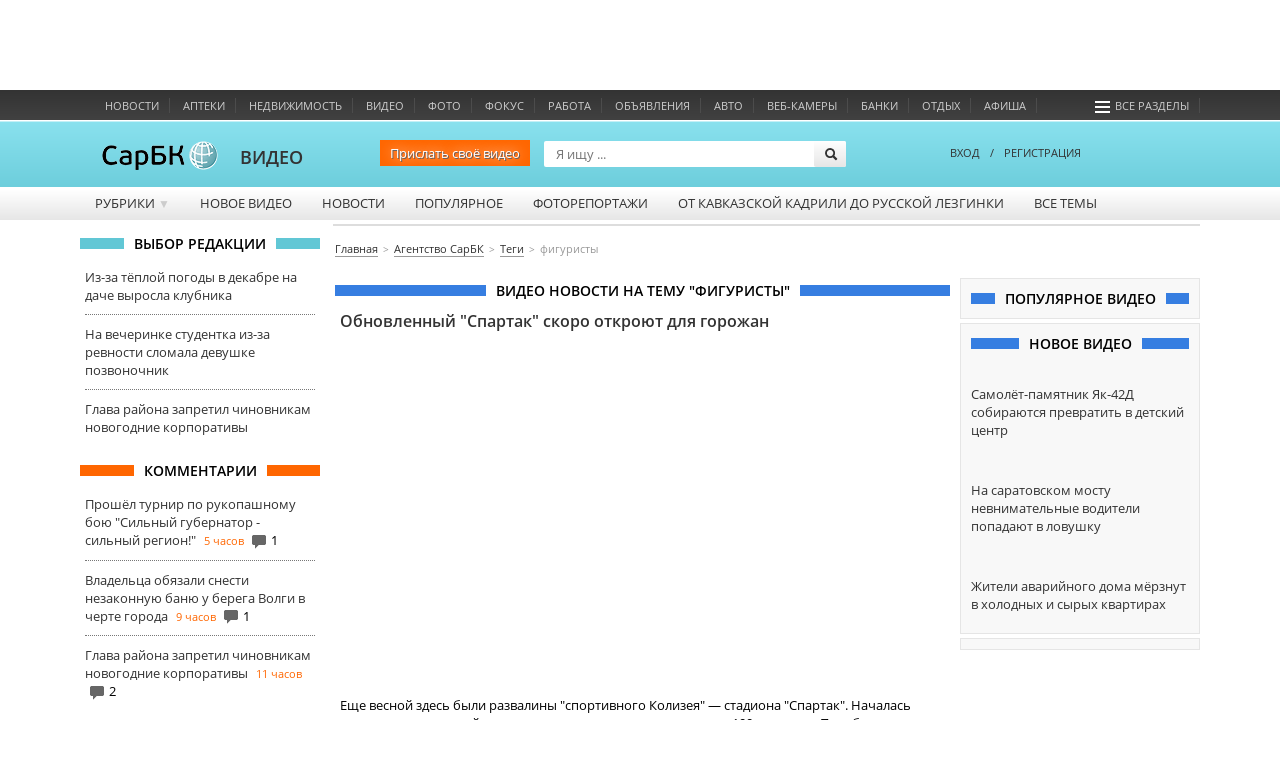

--- FILE ---
content_type: text/html; charset=utf-8
request_url: http://video.sarbc.ru/video/tags/63410
body_size: 12730
content:
<!DOCTYPE html>
<!--[if IE 6]>
<html class="lt-ie7"> <![endif]-->
<!--[if IE 7]>
<html class="ie7"> <![endif]-->
<!--[if IE 8]>
<html class="ie7"> <![endif]-->
<html>
<head lang="en">
	<meta charset="UTF-8">
	<meta name="http-equiv" content="Content-type: text/html; charset=UTF-8">
	<title>Фигуристы Саратов. Видео смотреть онлайн</title>
	<meta name="keywords" content="">
	<meta name="description" content='Последние новости на тему Фигуристы в Саратове. Видео новости и сюжеты на тему Фигуристы'>
	<meta name="viewport" content="width=device-width, initial-scale=1.0">
	<meta name="HandheldFriendly" content="True">
	<meta name="google-site-verification" content="dBef_Ji5dWMdvnUHjlNkWq5yJw2kIRyyOI8dzLx7nsk" />
	<link rel="apple-touch-icon-precomposed" sizes="114x114" href="/images/apple/114x114.png">
	<link rel="apple-touch-icon-precomposed" sizes="72x72" href="/images/apple/72x72.png">
	<link rel="apple-touch-icon-precomposed" href="/images/apple/32x32.png">
	<link rel="alternate" type="application/rss+xml" title="rss" href="//www.sarbc.ru/rss/data-utf/main.rss" />
	<meta http-equiv="cleartype" content="on">
	<meta name="format-detection" content="telephone=no">
	<meta name="format-detection" content="address=no">
	<meta name="referrer" content="origin" />
	<link rel="icon" href="https://www.sarbc.ru/favicon.svg" type="image/svg+xml" />
	<link rel="shortcut icon" href="https://www.sarbc.ru/favicon.svg" type="image/svg+xml" />
	<link href='//www.sarbc.ru/rich3/fonts/fonts.css' rel='stylesheet' type='text/css'>
				<link rel="stylesheet" type="text/css"  href="/min/?f=/bootstrap/css/bootstrap.css,/js/pickmeup.css,/css/style.css"/> 	<link rel="stylesheet" type="text/css"  href="//www.sarbc.ru/rich3/icons/css/stylesheet_image.css"/><link rel="stylesheet" type="text/css"  href="//www.sarbc.ru/rich3/layouts/3column.css"/>
        <!--<link rel="stylesheet" type="text/css"  href="//www.sarbc.ru/rich3/layouts/new_2016.css"/>-->

	<!--[if IE 6]>
	<link href="//www.sarbc.ru/rich3/layouts/ie7.css" rel="stylesheet"/> <!--<![endif]-->
	<!--[if IE 7]>
	<link href="//www.sarbc.ru/rich3/layouts/ie7.css" rel="stylesheet"/> <!--<![endif]-->
	<!--[if IE 8]>
	<link href="//www.sarbc.ru/rich3/layouts/ie8.css" rel="stylesheet"/> <!--<![endif]-->
				<script src="//www.sarbc.ru/rich3/js/jquery-1.11.1.min.js"></script><script src="//www.sarbc.ru/rich/i/js/common.js"></script><script src="//www.sarbc.ru/rich3/js/common.js"></script>	 <script src="/min/?f=/js/jquery.cookie.js,/bootstrap/js/bootstrap.min.js,/js/jquery.pickmeup.js,/js/jquery.jcarousel.min.js,/js/jwplayer/jwplayer.js,/js/flowplayer/flowplayer-3.2.13.min.js,/js/common.js"></script> 	<script type="text/javascript" src="//www.sarbc.ru/rich3/js/typo/typo.js"></script>

	<script>
(function(i,s,o,g,r,a,m){i['GoogleAnalyticsObject']=r;i[r]=i[r]||function(){
(i[r].q=i[r].q||[]).push(arguments)},i[r].l=1*new Date();a=s.createElement(o),
m=s.getElementsByTagName(o)[0];a.async=1;a.src=g;m.parentNode.insertBefore(a,m)
})(window,document,'script','//www.google-analytics.com/analytics.js','ga');
ga('create', 'UA-40025427-1', 'auto');
ga('require', 'displayfeatures');
ga('require', 'linkid', 'linkid.js');
ga('send', 'pageview');
setTimeout("ga('send', 'event', 'NoBounce', 'Over 15 seconds')", 15000);
</script>

<!-- Google tag (gtag.js) -->
<script async src="https://www.googletagmanager.com/gtag/js?id=G-WBTKCH8TP1"></script>
<script>
  window.dataLayer = window.dataLayer || [];
  function gtag(){dataLayer.push(arguments);}
  gtag('js', new Date());

  gtag('config', 'G-WBTKCH8TP1');
</script>	<meta name="yandex-verification" content="06d6709ec65c3dd3" /><!-- Yandex.RTB --><script>window.yaContextCb=window.yaContextCb||[]</script><script src="https://yandex.ru/ads/system/context.js" async></script>    </head>
    <body >
		
<!-- Yandex.Metrika counter --> <script type="text/javascript" > (function(m,e,t,r,i,k,a){m[i]=m[i]||function(){(m[i].a=m[i].a||[]).push(arguments)}; m[i].l=1*new Date();k=e.createElement(t),a=e.getElementsByTagName(t)[0],k.async=1,k.src=r,a.parentNode.insertBefore(k,a)}) (window, document, "script", "https://mc.yandex.ru/metrika/tag.js", "ym"); ym(14717218, "init", { id:14717218, clickmap:true, trackLinks:true, accurateTrackBounce:true, webvisor:true }); </script> <noscript><div><img src="https://mc.yandex.ru/watch/14717218" style="position:absolute; left:-9999px;" alt="" /></div></noscript> <!-- /Yandex.Metrika counter -->		<div style="display: none;">
<!--LiveInternet counter--><script type="text/javascript"><!--
document.write("<a href='//www.liveinternet.ru/click;sarbc' "+
"target=_blank><img src='//counter.yadro.ru/hit;sarbc?t14.6;r"+
escape(document.referrer)+((typeof(screen)=="undefined")?"":
";s"+screen.width+"*"+screen.height+"*"+(screen.colorDepth?
screen.colorDepth:screen.pixelDepth))+";u"+escape(document.URL)+
";"+Math.random()+
"' alt='' title='LiveInternet: показано число просмотров за 24"+
" часа, посетителей за 24 часа и за сегодня' "+
"border='0' width='88' height='31'><\/a>")
//--></script><!--/LiveInternet-->
</div>		<!-- Top.Mail.Ru counter -->
<script type="text/javascript">
var _tmr = window._tmr || (window._tmr = []);
_tmr.push({id: "90131", type: "pageView", start: (new Date()).getTime()});
(function (d, w, id) {
  if (d.getElementById(id)) return;
  var ts = d.createElement("script"); ts.type = "text/javascript"; ts.async = true; ts.id = id;
  ts.src = "https://top-fwz1.mail.ru/js/code.js";
  var f = function () {var s = d.getElementsByTagName("script")[0]; s.parentNode.insertBefore(ts, s);};
  if (w.opera == "[object Opera]") { d.addEventListener("DOMContentLoaded", f, false); } else { f(); }
})(document, window, "tmr-code");
</script>
<noscript><div><img src="https://top-fwz1.mail.ru/counter?id=90131;js=na" style="position:absolute;left:-9999px;" alt="Top.Mail.Ru" /></div></noscript>
<!-- /Top.Mail.Ru counter -->
		<div id="topad" style="width: 100%; height: 90px;">
			<!-- Yandex.RTB R-A-53185-40 -->
			<div id="yandex_rtb_R-A-53185-40"></div>
			<script>window.yaContextCb.push(()=>{
			  Ya.Context.AdvManager.render({
				renderTo: 'yandex_rtb_R-A-53185-40',
				blockId: 'R-A-53185-40'
			  })
			})</script>
		</div>

   		
		<div id="header">
						<div class="wrapper-header">
    <div class="nav-bar-header">
        <ul>
			                            <li class="column-one"><a href="//news.sarbc.ru" title="">Новости</a></li>
                            <li class="column-one"><a href="//health.sarbc.ru/apteka/" title="Поиск лекарств в аптеках Саратова">Аптеки</a></li>
                            <li class="column-one"><a href="//realty.sarbc.ru/" title="Недвижимость Саратова">Недвижимость</a></li>
                            <li class="column-one"><a href="//video.sarbc.ru/" title="">Видео</a></li>
                            <li class="column-two"><a href="//photobank.sarbc.ru/" title="Фотобанк, фото о Саратове">Фото</a></li>
                            <li class="column-one"><a href="http://focusgoroda.ru/" title="">ФОКУС</a></li>
                            <li class="column-two"><a href="//job.sarbc.ru/" title="Работа в Саратове, вакансии">Работа</a></li>
                            <li class="column-all"><a href="http://boards.sarbc.ru/" title="">Объявления</a></li>
                            <li class="column-two"><a href="//auto.sarbc.ru/" title="Продажа подержанных авто в Саратове">Авто</a></li>
                            <li class="column-two"><a href="//auto.sarbc.ru/webcams/" title="Вебкамеры Саратова">Веб-камеры</a></li>
                            <li class="column-all"><a href="http://banki.saratova.ru/" title="">Банки</a></li>
                            <li class="column-all"><a href="//relax.sarbc.ru/" title="Места отдыха в Саратове - кафе, рестораны, турбазы">Отдых</a></li>
                            <li class="column-all"><a href="//afisha.sarbc.ru" title="Афиша Саратова">Афиша</a></li>
                                    			<li style="float: right; margin-right: 15px;"><a href="#" data-toggle="modal" data-target="#modal-all-sections"><span class="icon-menu"></span>Все разделы</a></li>
        </ul>
    </div>
    <div class="header-logo">
            <a href="//www.sarbc.ru/"><img src="//www.sarbc.ru/images/sarbc_logo_background_sphere.png" alt="СарБК" title="СаратовБизнесКонсалтинг"/></a><span><a href="/">ВИДЕО</a></span>
        				     	<!--ny_logo_2016.png-->
    </div>
    <div class="search-block">
    <form action="/search/" method="post">
        <a href="http://news.sarbc.ru/add-materials/" class="send_news_button_top">Прислать своё видео</a>
        <input type="text" name="search" class="search-title" placeholder="Я ищу ..."/>
        <input type="submit" class="search-submit" value="">
    </form>
</div>        <div class="user-login">
            <div class="passport">
        <a data-toggle="modal" data-target="#modal-login"><!--<span class="icon-user"></span>-->ВХОД</a><span style="margin: 0 10px;">/</span><a href="http://passport.sarbc.ru/?passport=register"><!--<span class="icon-user"></span>-->РЕГИСТРАЦИЯ</a>
    </div>
    </div>
</div>

	<div class="wrapper-top-menu">
		<ul class="root">
							<li>
											<a class="" href="#">Рубрики <span class="row">&#9660;</span></a>
																<ul class="child">
															<li><a href="/video/proishestviya/">Проишествия</a></li>
															<li><a href="/video/glaz-naroda/">Глаз народа</a></li>
															<li><a href="/video/no_comments/">Без комментариев</a></li>
															<li><a href="/video/specreportaj/">Спецрепортажи</a></li>
															<li><a href="/video/interviy/">Интервью</a></li>
													</ul>
														</li>
							<li>
											<a class="" href="/">Новое видео</a>
																			</li>
							<li>
											<a class="" href="/video/news/">Новости</a>
																			</li>
							<li>
											<a class="" href="/popular/">Популярное</a>
																			</li>
							<li>
											<a class="" href="http://photobank.sarbc.ru/">Фоторепортажи</a>
																			</li>
							<li>
											<a class="column-all" href="/video/kadril_lizginka/">От кавказской кадрили до русской лезгинки</a>
																			</li>
							<li>
											<a class="column-two" href="/alltags/">Все темы</a>
																			</li>
					</ul>
		<div class="clear"></div>
	</div>
		</div>
		<div class="clear"></div>
		<a class="lazyload_ad branding" id="zoneid198" target="_blank"></a>		<div class="wrapper-content" id="main-content">

									<div class="left-content">
				    <div class="title_block"><span>Выбор редакции</span></div>
    <div class="bottom_point_block_content">
    
            <div>
                <a href="//news.sarbc.ru/main/2025/12/08/314213.html" onclick="ga('send', 'event', 'new_design', 'editor-choice', 'news.sarbc.ru-314213');">Из-за тёплой погоды в декабре на даче выросла клубника</a>

                                                            </div>
        
            <div>
                <a href="//news.sarbc.ru/main/2025/12/08/314199.html" onclick="ga('send', 'event', 'new_design', 'editor-choice', 'news.sarbc.ru-314199');">На вечеринке студентка из-за ревности сломала девушке позвоночник</a>

                                                            </div>
        
            <div>
                <a href="//news.sarbc.ru/main/2025/12/08/314198.html" onclick="ga('send', 'event', 'new_design', 'editor-choice', 'news.sarbc.ru-314198');">Глава района запретил чиновникам новогодние корпоративы</a>

                                                            </div>
            </div>

<div class="lazyload_ad" id="zoneid181" style="width:240px; height:200px;"></div><div class="title_block orange"><span>Комментарии</span></div>
<div class="bottom_point_block_content">
			<div>
            <a rel="19250" href="//news.sarbc.ru/main/2025/12/08/314218.html" onclick="ga('send', 'event', 'new_design', 'last-comments', '1317519');">Прошёл турнир по рукопашному бою "Сильный губернатор - сильный регион!"</a>
			<span class="commnent_min_ago">5 часов</span>

			                <span class="icon-comment"></span>1            			</div>
						<div>
            <a rel="33683" href="//news.sarbc.ru/main/2025/12/08/314205.html" onclick="ga('send', 'event', 'new_design', 'last-comments', '1317518');">Владельца обязали снести незаконную баню у берега Волги в черте города</a>
			<span class="commnent_min_ago">9 часов</span>

			                <span class="icon-comment"></span>1            			</div>
						<div>
            <a rel="40966" href="//news.sarbc.ru/main/2025/12/08/314198.html" onclick="ga('send', 'event', 'new_design', 'last-comments', '1317515');">Глава района запретил чиновникам новогодние корпоративы</a>
			<span class="commnent_min_ago">11 часов</span>

			                <span class="icon-comment"></span>2            			</div>
			</div>			</div>
			
						<div class="left-content-button" onclick="show_left_content();"></div>

									<div class="top-content-banner">
				<div id='stretch_banner'>
	<div class="lazyload_ad width100" id="zoneid177" style="width: 100%; height: 90px;"></div>
</div>			</div>
			
						<div class="breadcrumbs-block">
				<nav><ul class="breadcrumbs" itemscope itemtype="http://schema.org/BreadcrumbList"><li itemprop="itemListElement" itemscope itemtype="http://schema.org/ListItem"><a itemprop="item" href="//www.sarbc.ru/"><span itemprop="name">Главная</span></a></li><li itemprop="itemListElement" itemscope itemtype="http://schema.org/ListItem"><a itemprop="item" href="/"><span itemprop="name">Агентство СарБК</span></a></li><li itemprop="itemListElement" itemscope itemtype="http://schema.org/ListItem"><a itemprop="item" href="/video/alltags/"><span itemprop="name">Теги</span></a></li><li itemprop="itemListElement" itemscope itemtype="http://schema.org/ListItem"><span itemprop="name" class="last">фигуристы</span></li></ul></nav>			</div>
			
						
									<div class="center-general-block">
				
<div class="center-full-block-content">
    <div class="title_block blue"><h1>Видео новости на тему "фигуристы"</h1></div>
    <div class="media_block_content">
        		 
		<script>
			$('body').on( "click", ".video-n-list",function() {
			var video_id = $(this).attr('data-videoid');
			$(this).html( '<iframe src="//news.sarbc.ru/js/videoplayer_ad/?play=true&id='+video_id+'" class="videoplayer iframe" allowfullscreen></iframe>' );
			});
		</script>
                            <div class="video-list-block">
                <a href="/video/8356.html" class="listheader">Обновленный "Спартак" скоро откроют для горожан</a>
	        
            
            <iframe width="100%" height="340" src="https://www.youtube.com/embed/1SWkwI4mzyc?autoplay=0&mute=0&enablejsapi=1" frameborder="0" allow="accelerometer; autoplay; encrypted-media; gyroscope; picture-in-picture" allowfullscreen=""></iframe>

            
                                <div class="desc">
                    Еще весной здесь были развалины "спортивного Колизея" &mdash; стадиона "Спартак". Началась реконструкция старейшего сооружения, построенного почти 100 лет назад. Преображение спортивного ...                </div>
                <div class="info">
                    <div class="date">26.11.2020</div>

                    <div class="tags">
                        <a href="/video/tags/65093/">Беговая дорожка</a>, <a href="/video/tags/8505/">Вячеслав Володин</a>, <a href="/video/tags/4513/">Государственная дума</a>, <a href="/video/tags/602/">Демонтаж</a>, <a href="/video/tags/1318/">Зима</a>, <a href="/video/tags/2667/">Зож</a>, <a href="/video/tags/69543/">Илья Горбатенко</a>, <a href="/video/tags/7193/">Капитальное строительство</a>, <a href="/video/tags/6264/">Каток</a>, <a href="/video/tags/38523/">Колизей</a>, <a href="/video/tags/6265/">Коньки</a>, <a href="/video/tags/518/">Конькобежный спорт</a>, <a href="/video/tags/1209/">Лед</a>, <a href="/video/tags/12293/">Новости Саратова</a>, <a href="/video/tags/389/">Реконструкция</a>, <a href="/video/tags/42824/">Руины</a>, <a href="/video/tags/227/">Саратов</a>, <a href="/video/tags/7790/">Спартак</a>, <a href="/video/tags/23/">Спорт</a>, <a href="/video/tags/70199/">Спортивные секции</a>, <a href="/video/tags/70201/">Спортивный объект</a>, <a href="/video/tags/2208/">Стадион</a>, <a href="/video/tags/70200/">Трибуны</a>, <a href="/video/tags/63410/">Фигуристы</a>, <a href="/video/tags/144/">Футбол</a>, <a href="/video/tags/4889/">Футбольное поле</a>, <a href="/video/tags/25/">Хоккей</a>                    </div>
                    <span class="icon-tag"></span>
                </div>
                <div class="clearfix"></div>
                            </div>
                            <div class="media_block_content">
                    <!-- Яндекс.Директ -->
                    <div id="yandex_ad" class="yandex_grey_border"></div>
                    <script type="text/javascript">
                        (function(w, d, n, s, t) {
                            w[n] = w[n] || [];
                            w[n].push(function() {
                                Ya.Direct.insertInto(53185, "yandex_ad", {
                                    stat_id: 9,
                                    ad_format: "direct",
                                    font_size: 1,
                                    type: "horizontal",
                                    limit: 2,
                                    title_font_size: 3,
                                    links_underline: true,
                                    site_bg_color: "FFFFFF",
                                    title_color: "333333",
                                    url_color: "ff6600",
                                    text_color: "555555",
                                    hover_color: "999999",
                                    sitelinks_color: "333333",
                                    favicon: true,
                                    no_sitelinks: false
                                });
                            });
                            t = d.getElementsByTagName("script")[0];
                            s = d.createElement("script");
                            s.src = "//an.yandex.ru/system/context.js";
                            s.type = "text/javascript";
                            s.async = true;
                            t.parentNode.insertBefore(s, t);
                        })(window, document, "yandex_context_callbacks");
                    </script>
                </div>
                                            <div class="video-list-block">
                <a href="/video/8313.html" class="listheader">Хоккеисты и фигуристы начали тренировки</a>
	        
            
            <iframe width="100%" height="340" src="https://www.youtube.com/embed/QJrVWwj7v30?autoplay=0&mute=0&enablejsapi=1" frameborder="0" allow="accelerometer; autoplay; encrypted-media; gyroscope; picture-in-picture" allowfullscreen=""></iframe>

            
                                <div class="desc">
                    После длительного перерыва, связанного с пандемией коронавируса, в Саратове спортсмены снова вышли на лед. Возобновились тренировки хоккеистов и фигуристов в ЛДС "Кристалл" и ФОК ...                </div>
                <div class="info">
                    <div class="date">28.08.2020</div>

                    <div class="tags">
                        <a href="/video/tags/9377/">Александр Абросимов</a>, <a href="/video/tags/69999/">Бросковая зона</a>, <a href="/video/tags/12155/">ЛДС</a>, <a href="/video/tags/1209/">Лед</a>, <a href="/video/tags/227/">Саратов</a>, <a href="/video/tags/3052/">Спортсмены</a>, <a href="/video/tags/3135/">Тренировка</a>, <a href="/video/tags/63410/">Фигуристы</a>, <a href="/video/tags/4063/">Хоккеист</a>, <a href="/video/tags/25/">Хоккей</a>, <a href="/video/tags/46917/">Хоккей с шайбой</a>, <a href="/video/tags/4555/">Хоккейный клуб</a>                    </div>
                    <span class="icon-tag"></span>
                </div>
                <div class="clearfix"></div>
                            </div>
                                        <p class="news-tag-link">
            Все материалы по тегу <a href="//news.sarbc.ru/tags/фигуристы">фигуристы</a>
        </p>
        <div class="clearfix"></div>
            </div>

    <div class="title_block grey"><span>фигуристы. Связанные теги</span></div>
    <div class="media_block_content">
                <div class="relation-tags">
                                                                                                                                                                                                                                                                                                                                                                                                                                                                                                                                                                                                                                                                                                                                                                                                                                                                                                                                                                                                                                                                                                                                                                                                                                                                                                                                                                                                                                                                                                                                                                                            <a class="tag-size-0" href="/video/tags/7193">капитальное строительство</a>, <a class="tag-size-0" href="/video/tags/6264">каток</a>, <a class="tag-size-5" href="/video/tags/227">Саратов</a>, <a class="tag-size-0" href="/video/tags/518">конькобежный спорт</a>, <a class="tag-size-0" href="/video/tags/2208">стадион</a>, <a class="tag-size-0" href="/video/tags/70201">спортивный объект</a>, <a class="tag-size-0" href="/video/tags/6265">коньки</a>, <a class="tag-size-0" href="/video/tags/8505">Вячеслав Володин</a>, <a class="tag-size-0" href="/video/tags/4063">хоккеист</a>, <a class="tag-size-0" href="/video/tags/7790">Спартак</a>, <a class="tag-size-0" href="/video/tags/12293">новости Саратова</a>, <a class="tag-size-0" href="/video/tags/70200">трибуны</a>, <a class="tag-size-5" href="/video/tags/25">хоккей</a>, <a class="tag-size-0" href="/video/tags/38523">колизей</a>, <a class="tag-size-0" href="/video/tags/70199">спортивные секции</a>, <a class="tag-size-0" href="/video/tags/65093">беговая дорожка</a>, <a class="tag-size-0" href="/video/tags/602">демонтаж</a>, <a class="tag-size-0" href="/video/tags/23">спорт</a>, <a class="tag-size-0" href="/video/tags/2667">зож</a>, <a class="tag-size-0" href="/video/tags/4889">футбольное поле</a>, <a class="tag-size-0" href="/video/tags/46917">хоккей с шайбой</a>, <a class="tag-size-0" href="/video/tags/12155">ЛДС </a>, <a class="tag-size-0" href="/video/tags/69543">Илья Горбатенко</a>, <a class="tag-size-0" href="/video/tags/389">реконструкция</a>, <a class="tag-size-0" href="/video/tags/3135">тренировка</a>, <a class="tag-size-0" href="/video/tags/4513">государственная дума</a>, <a class="tag-size-0" href="/video/tags/1318">Зима</a>, <a class="tag-size-0" href="/video/tags/3052">спортсмены</a>, <a class="tag-size-0" href="/video/tags/69999">бросковая зона</a>, <a class="tag-size-5" href="/video/tags/1209">лед</a>, <a class="tag-size-0" href="/video/tags/144">футбол</a>, <a class="tag-size-0" href="/video/tags/42824">руины</a>, <a class="tag-size-0" href="/video/tags/4555">хоккейный клуб</a>, <a class="tag-size-0" href="/video/tags/9377">Александр Абросимов</a>        </div>
    </div>
</div>

<script type="text/javascript">
    function player_active(this_obj, id){
    var hide_preroll = false;
    var mbs1 = $(this_obj).attr('data-mbs1');
    var mbs7 = $(this_obj).attr('data-mbs7');
    var dimg = $(this_obj).attr('data-img');
    videoPlayer(
     id, mbs1, true, mbs7, dimg, hide_preroll
    );
    flowplayer(id).play();
   }
</script>
			</div>
			
									<div class="right-content">
				
<div class="right_block_content">
    <div class="title_block blue"><span>Популярное видео</span></div>
    <div class="popular-video-right">
    </div>
</div><div class="lazyload_ad center" id="zoneid179" style="width:240px; height:400px;"></div>
<div class="right_block_content"><div class="title_block blue"><span>Новое видео</span></div>
<div class="new-video-right">
        <div><a href="http://video.sarbc.ru/video/8825.html"><img src=""></a><a href="http://video.sarbc.ru/video/8825.html" class="listheader">Самолёт-памятник Як-42Д собираются превратить в детский центр</a></div>
            <div><a href="http://video.sarbc.ru/video/8824.html"><img src=""></a><a href="http://video.sarbc.ru/video/8824.html" class="listheader">На саратовском мосту невнимательные водители попадают в ловушку </a></div>
            <div><a href="http://video.sarbc.ru/video/8823.html"><img src=""></a><a href="http://video.sarbc.ru/video/8823.html" class="listheader">Жители аварийного дома мёрзнут в холодных и сырых квартирах</a></div>
            </div></div><div class="lazyload_ad center" id="zoneid182" style="width:240px; height:200px;"></div><div class="right_block_content" id="direct-right">

    
    <style>
        .ad_text_8769e8e303935b1eabf716fd5e06bbd0 { margin: 0; font-size: 13px;}
        .ad_text_8769e8e303935b1eabf716fd5e06bbd0 > div { padding: 15px 0px; margin: 0 auto; min-height: 70px; }
        .ad_text_8769e8e303935b1eabf716fd5e06bbd0 div a { text-decoration: none; }
        .ad_text_8769e8e303935b1eabf716fd5e06bbd0 div a img {
            margin-right: 10px;
            max-width: 75px !important;
            max-height: 75px !important;
        }
        .ad_text_8769e8e303935b1eabf716fd5e06bbd0 .title{
            display: block;
            font-weight: bold;
            font-size: 14px;
            margin-bottom: 5px;
        }
        .ad_text_8769e8e303935b1eabf716fd5e06bbd0 .url{
            display: block;
            #color: #999999;
            font-size: 11px;
            color: #ff6600;
        }
    </style>

            <div class="lazyload_ad ad_text ad_text_8769e8e303935b1eabf716fd5e06bbd0" id=zoneid156 block=1></div>
            <div class="lazyload_ad ad_text ad_text_8769e8e303935b1eabf716fd5e06bbd0" id=zoneid161 block=1></div>
            <div class="lazyload_ad ad_text ad_text_8769e8e303935b1eabf716fd5e06bbd0" id=zoneid162 block=1></div>
     <div style='clear: both;'></div>
</div>			</div>
						<a id="back-top" href="#">
			   <span class="icon-up-open"></span>
			</a>
		</div>

		
				<div id="footer" class="footer">
    <div class="wrapper-footer">
        <div class="footer-left-block">
            <img style="width: 120px" src="//www.sarbc.ru/images/logo_sarbc_grey.svg">
            <span>© ИА "СаратовБизнесКонсалтинг", 1999 - 2025</span>
            <a href="//news.sarbc.ru/ia/ia.php">Информация о СМИ</a> <strong>18+</strong>
        </div>
        <div class="footer-center-block">
            <ul class="nav-bar">
                <!--<li><a href="//www.sarbc.ru/about/">О нас</a></li>-->
                <li><a href="//www.sarbc.ru/price/">Реклама</a></li>
                <li><a href="//www.sarbc.ru/stat/">Статистика</a></li>
                <li><a href="//passport.sarbc.ru/help/?prefix=privacy">Конфиденциальность</a></li>
                <li><a href="//www.sarbc.ru/contact/">Контакты</a></li>
            </ul>
            <div class="clear"></div>
            <div class="find-error">
                Нашли в тексте ошибку? Выделите её, нажмите <span>Ctrl+Enter</span> <br> При копировании материалов ссылка на сайт обязательна<br />
            </div>
			<p class="partner-links"><script type="text/javascript">
<!--
var _acic={dataProvider:10};(function(){var e=document.createElement("script");e.type="text/javascript";e.async=true;e.src="https://www.acint.net/aci.js";var t=document.getElementsByTagName("script")[0];t.parentNode.insertBefore(e,t)})()
//-->
</script></p>
		</div>
        <div class="footer-right-block">
            <div class="yandex-count">
                <noindex>По данным Яндекс.Метрика за последние 30 дней нас посетило<br /><u><a rel='nofollow' href='//www.sarbc.ru/stat/'>1 196 643</a></u> посетителя</noindex>            </div>

			
			<div class="footer-social">
				<a class="icon-vkontakte-rect" rel="nofollow" href="http://vk.com/sarbcru" target="_blank" onclick="ga('send', 'event', 'button', 'click', 'footer_vk');"></a>
												<a class="icon-twitter-bird" rel="nofollow" href="https://twitter.com/sarbcru" target="_blank" onclick="ga('send', 'event', 'button', 'click', 'footer_twitter');"></a>
				<a class="icon-youtube" rel="nofollow" href="http://www.youtube.com/sarbctv" target="_blank" onclick="ga('send', 'event', 'button', 'click', 'footer_youtube');"></a>
												<a class="icon-telegram" rel="nofollow" href="http://t.me/sarbc_news" target="_blank" onclick="ga('send', 'event', 'button', 'click', 'footer_telegram');"></a>
			</div>

					</div>

		<div class="clear" style="margin-bottom: 50px;"></div>

        <div class="footer-rubrics">
            <div class="section-type">
                <ul>
                    <li><span class="icon-clipboard-gr"></span>Информагентство</li>
                    <li><span class="icon-basket-gr"></span>Бизнес и финансы</li>
                    <li><span class="icon-fire-gr"></span>Спецпроекты</li>
                    <li><span class="icon-glass-gr"></span>Отдых и развлечение</li>
                </ul>
                <div class="clear"></div>
            </div>

            <div class="block_block">
                                    <div class="block">
                        <ul class="section_list">
                                                            <li>
                                    <a href="//news.sarbc.ru/">Новости Саратова</a>
                                </li>
                                                            <li>
                                    <a href="//news.sarbc.ru/lenta/">Мировые новости</a>
                                </li>
                                                            <li>
                                    <a href="//video.sarbc.ru/">СарБК-ТВ</a>
                                </li>
                                                            <li>
                                    <a href="http://focusgoroda.ru/">Фокус города</a>
                                </li>
                                                            <li>
                                    <a href="//weather.sarbc.ru/">Погода в Саратове</a>
                                </li>
                                                            <li>
                                    <a href="//photobank.sarbc.ru/">Фотобанк</a>
                                </li>
                                                            <li>
                                    <a href="//online.sarbc.ru/">Онлайн-конференции</a>
                                </li>
                                                            <li>
                                    <a href="//www.sarbc.ru/reception/">Общественные приемные</a>
                                </li>
                                                    </ul>
                    </div>
                                    <div class="block">
                        <ul class="section_list">
                                                            <li>
                                    <a href="//realty.sarbc.ru/">Недвижимость</a>
                                </li>
                                                            <li>
                                    <a href="//auto.sarbc.ru/">Автогид</a>
                                </li>
                                                            <li>
                                    <a href="//job.sarbc.ru/">Работа в Саратове</a>
                                </li>
                                                            <li>
                                    <a href="http://boards.sarbc.ru/">Доски объявлений</a>
                                </li>
                                                            <li>
                                    <a href="//www.sarbc.ru/all-saratov/">Справочник организаций</a>
                                </li>
                                                            <li>
                                    <a href="//www.sarbc.ru/company/">Новости компаний</a>
                                </li>
                                                            <li>
                                    <a href="http://banki.saratova.ru/">Банки Саратова</a>
                                </li>
                                                            <li>
                                    <a href="http://hosting.sarbc.ru/">Хостинг</a>
                                </li>
                                                    </ul>
                    </div>
                                    <div class="block">
                        <ul class="section_list">
                                                            <li>
                                    <a href="//auto.sarbc.ru/webcams/">Веб-камеры</a>
                                </li>
                                                            <li>
                                    <a href="//health.sarbc.ru/">Ваше здоровье</a>
                                </li>
                                                            <li>
                                    <a href="//health.sarbc.ru/apteka/">Аптеки Саратова</a>
                                </li>
                                                            <li>
                                    <a href="http://mama.sarbc.ru/">Мама и малыш</a>
                                </li>
                                                            <li>
                                    <a href="http://advisory.sarbc.ru/">Консультации Саратова</a>
                                </li>
                                                            <li>
                                    <a href="http://focusgoroda.ru/materials/rubric/product/">Продукт за который не стыдно</a>
                                </li>
                                                            <li>
                                    <a href="http://video.sarbc.ru/video/kadril_lizginka/">От кавказкой кадрили до русской лизгинки</a>
                                </li>
                                                    </ul>
                    </div>
                                    <div class="block">
                        <ul class="section_list">
                                                            <li>
                                    <a href="//afisha.sarbc.ru/">Афиша Саратова</a>
                                </li>
                                                            <li>
                                    <a href="//relax.sarbc.ru/">Еда и отдых</a>
                                </li>
                                                            <li>
                                    <a href="//relax.sarbc.ru/category/guesthouse">Гостиницы Саратова</a>
                                </li>
                                                            <li>
                                    <a href="//relax.sarbc.ru/goroscop/">Гороскопы</a>
                                </li>
                                                            <li>
                                    <a href="//tv.sarbc.ru/">Телепрограмма</a>
                                </li>
                                                    </ul>
                    </div>
                            </div>
            <div class="clear"></div>
        </div>

        <span class="mobile-version-link" onclick="javascript: document.cookie = 'version=mobile; path=/; domain=.sarbc.ru;'; location.reload();">Мобильная версия сайта</span>
    </div>
</div>

<div class="modal fade" id="modal-all-sections" tabindex="-1" role="dialog" aria-labelledby="myModalLabel" aria-hidden="true">
    <div class="modal-dialog">
        <div class="modal-content">
            <div class="modal-header">
                <button type="button" class="close" data-dismiss="modal"><span aria-hidden="true">&times;</span><span class="sr-only">Close</span></button>
                <div class="logo">
                    <img src="//www.sarbc.ru/images/sarbc_logo_background_sphere.png" alt=""/><span>ВСЕ РАЗДЕЛЫ</span>
                </div>
            </div>

            <div class="section-type">
                <ul>
                    <li><span class="icon-clipboard"></span>Информагентство</li>
                    <li><span class="icon-basket"></span>Бизнес и финансы</li>
                    <li><span class="icon-fire"></span>Спецпроекты</li>
                    <li><span class="icon-glass"></span>Отдых и развлечение</li>
                </ul>
                <div class="clear"></div>
            </div>

            <div class="modal-body">
                                    <div class="block">
                        <ul class="section_list">
                                                            <li>
                                    <a href="//news.sarbc.ru/">Новости Саратова</a>
                                </li>
                                                            <li>
                                    <a href="//news.sarbc.ru/lenta/">Мировые новости</a>
                                </li>
                                                            <li>
                                    <a href="//video.sarbc.ru/">СарБК-ТВ</a>
                                </li>
                                                            <li>
                                    <a href="http://focusgoroda.ru/">Фокус города</a>
                                </li>
                                                            <li>
                                    <a href="//weather.sarbc.ru/">Погода в Саратове</a>
                                </li>
                                                            <li>
                                    <a href="//photobank.sarbc.ru/">Фотобанк</a>
                                </li>
                                                            <li>
                                    <a href="//online.sarbc.ru/">Онлайн-конференции</a>
                                </li>
                                                            <li>
                                    <a href="//www.sarbc.ru/reception/">Общественные приемные</a>
                                </li>
                                                    </ul>
                    </div>
                                    <div class="block">
                        <ul class="section_list">
                                                            <li>
                                    <a href="//realty.sarbc.ru/">Недвижимость</a>
                                </li>
                                                            <li>
                                    <a href="//auto.sarbc.ru/">Автогид</a>
                                </li>
                                                            <li>
                                    <a href="//job.sarbc.ru/">Работа в Саратове</a>
                                </li>
                                                            <li>
                                    <a href="http://boards.sarbc.ru/">Доски объявлений</a>
                                </li>
                                                            <li>
                                    <a href="//www.sarbc.ru/all-saratov/">Справочник организаций</a>
                                </li>
                                                            <li>
                                    <a href="//www.sarbc.ru/company/">Новости компаний</a>
                                </li>
                                                            <li>
                                    <a href="http://banki.saratova.ru/">Банки Саратова</a>
                                </li>
                                                            <li>
                                    <a href="http://hosting.sarbc.ru/">Хостинг</a>
                                </li>
                                                    </ul>
                    </div>
                                    <div class="block">
                        <ul class="section_list">
                                                            <li>
                                    <a href="//auto.sarbc.ru/webcams/">Веб-камеры</a>
                                </li>
                                                            <li>
                                    <a href="//health.sarbc.ru/">Ваше здоровье</a>
                                </li>
                                                            <li>
                                    <a href="//health.sarbc.ru/apteka/">Аптеки Саратова</a>
                                </li>
                                                            <li>
                                    <a href="http://mama.sarbc.ru/">Мама и малыш</a>
                                </li>
                                                            <li>
                                    <a href="http://advisory.sarbc.ru/">Консультации Саратова</a>
                                </li>
                                                            <li>
                                    <a href="http://focusgoroda.ru/materials/rubric/product/">Продукт за который не стыдно</a>
                                </li>
                                                            <li>
                                    <a href="http://video.sarbc.ru/video/kadril_lizginka/">От кавказкой кадрили до русской лизгинки</a>
                                </li>
                                                    </ul>
                    </div>
                                    <div class="block">
                        <ul class="section_list">
                                                            <li>
                                    <a href="//afisha.sarbc.ru/">Афиша Саратова</a>
                                </li>
                                                            <li>
                                    <a href="//relax.sarbc.ru/">Еда и отдых</a>
                                </li>
                                                            <li>
                                    <a href="//relax.sarbc.ru/category/guesthouse">Гостиницы Саратова</a>
                                </li>
                                                            <li>
                                    <a href="//relax.sarbc.ru/goroscop/">Гороскопы</a>
                                </li>
                                                            <li>
                                    <a href="//tv.sarbc.ru/">Телепрограмма</a>
                                </li>
                                                    </ul>
                    </div>
                                <div class="clear"></div>
            </div>
        </div>
    </div>
</div>

<div class="modal fade" id="modal-login" tabindex="-1" role="dialog" aria-labelledby="myModalLabel" aria-hidden="true">
    <div class="modal-dialog">
        <div class="modal-content">
            <div class="modal-header">
                <button type="button" class="close" data-dismiss="modal"><span aria-hidden="true">&times;</span><span class="sr-only">Close</span></button>
                <div class="logo">
                    <img src="//www.sarbc.ru/images/sarbc_logo_background_sphere.png" alt=""/><span>АВТОРИЗАЦИЯ</span>
                </div>
            </div>

            <div class="forgot-password">
                <a href="http://passport.sarbc.ru/?passport=lostpassword">Забыли пароль?</a>
            </div>

            <div class="modal-body">
                <form method="post" action="//passport.sarbc.ru/?passport=login">
                    <div class="login-form">
                        <input type="hidden" value="check" name="remember">
                        <div>
                            <span>Логин</span>
                            <input type="text" name="login"/>
                        </div>
                        <div>
                            <span>Пароль</span>
                            <input type="password" name="passwd"/>
                        </div>
                    </div>
                    <div class="login-or">
                        <span>или</span>
                    </div>
                    <div class="login-social">
                        <div class="center-block">
                            <span>Войдите через соц. сеть</span>
                                                                                    <script type="text/javascript" src="https://www.sarbc.ru/rich3/js/widget.js"></script>
                            <a class="loginza" rel="nofollow" href="https://loginza.ru/api/widget?token_url=https%3A%2F%2Fpassport.sarbc.ru%2F%3Fpassport%3Dlogin%26refferer%3Dhttps%3A%2F%2Fwww.sarbc.ru%2F&amp;providers_set=google,yandex,mailruapi,vkontakte,odnoklassniki;service_host=https%3A%2F%2Floginza.ru">
                                <img src="//www.sarbc.ru/images/social-net.png" alt=""/>
                            </a>
                        </div>
                    </div>
                    <div class="clear"></div>
                    <input class="login-button" type="submit" value="ВХОД">
                </form>
            </div>
        </div>
    </div>
</div>


<div id="simple-typo">
	<span class="simple-typo-close"></span>
	<span class="simple-typo-title">Нашли ошибку</span>
	<div class="simple-typo-body">
		<div id="simple-typo-text-div"></div>
		<textarea class="simple-typo-comment" placeholder="Ваш комментарий (необязательно)"></textarea>
		<button id="simple-typo-submit" class="s-typo-submit" type="submit">Отправить</button>
	</div>
</div>
<div class="overlay"></div>

<script type="text/javascript">(window.Image ? (new Image()) : document.createElement('img')).src = 'https://vk.com/rtrg?p=VK-RTRG-197109-gRcLz';</script>
    </body>
    </html>


--- FILE ---
content_type: text/html; charset=UTF-8
request_url: http://www.sarbc.ru/rich/i/js/addition.js.php?_=1765225920809
body_size: 607
content:
function addLink() {
	var body_element = document.getElementsByTagName('body')[0];
	var selection;
	var items = Array("Подробнее на сайте ", "Источник: ", "Более полная информация: ", "Подробнее на СарБК: ","Подробная информация тут: ");
	var item = items[Math.floor(Math.random()*items.length)];
	selection = window.getSelection();
	var url_to = document.location.href;
	if (url_to.indexOf("?") < 0){
		url_to += "?utm_source=copy_links";
	}else{
		url_to += "&utm_source=copy_links";
	}
	var pagelink = "<br /><br /> "+item+" <a href='"+url_to+"'>"+document.location.href+"</a>";
	var copytext = selection + pagelink;
	var newdiv = document.createElement('div');
	newdiv.style.position='absolute';
	newdiv.style.left='-99999px';
	body_element.appendChild(newdiv);
	newdiv.innerHTML = copytext;
	selection.selectAllChildren(newdiv);
	window.setTimeout(function() {
		body_element.removeChild(newdiv);
	},0);
}
document.oncopy = addLink;


--- FILE ---
content_type: text/css; charset=utf-8
request_url: http://video.sarbc.ru/min/?f=/bootstrap/css/bootstrap.css,/js/pickmeup.css,/css/style.css
body_size: 7610
content:

/*!
 * Bootstrap v3.3.1 (http://getbootstrap.com)
 * Copyright 2011-2014 Twitter, Inc.
 * Licensed under MIT (https://github.com/twbs/bootstrap/blob/master/LICENSE)
 */

/*!
 * Generated using the Bootstrap Customizer (<none>)
 * Config saved to config.json and <none>
 */

/*! normalize.css v3.0.2 | MIT License | git.io/normalize */
html{font-family:sans-serif;-ms-text-size-adjust:100%;-webkit-text-size-adjust:100%}body{margin:0}article,aside,details,figcaption,figure,footer,header,hgroup,main,menu,nav,section,summary{display:block}audio,canvas,progress,video{display:inline-block;vertical-align:baseline}audio:not([controls]){display:none;height:0}[hidden],template{display:none}a{background-color:transparent}a:active,a:hover{outline:0}abbr[title]{border-bottom:1px dotted}b,strong{font-weight:bold}dfn{font-style:italic}h1{font-size:2em;margin:0.67em 0}mark{background:#ff0;color:#000}small{font-size:80%}sub,sup{font-size:75%;line-height:0;position:relative;vertical-align:baseline}sup{top:-0.5em}sub{bottom:-0.25em}img{border:0}svg:not(:root){overflow:hidden}figure{margin:1em
40px}hr{-moz-box-sizing:content-box;-webkit-box-sizing:content-box;box-sizing:content-box;height:0}pre{overflow:auto}code,kbd,pre,samp{font-family:monospace,monospace;font-size:1em}button,input,optgroup,select,textarea{color:inherit;font:inherit;margin:0}button{overflow:visible}button,select{text-transform:none}button,
html input[type="button"],input[type="reset"],input[type="submit"]{-webkit-appearance:button;cursor:pointer}button[disabled],
html input[disabled]{cursor:default}button::-moz-focus-inner,input::-moz-focus-inner{border:0;padding:0}input{line-height:normal}input[type="checkbox"],input[type="radio"]{-webkit-box-sizing:border-box;-moz-box-sizing:border-box;box-sizing:border-box;padding:0}input[type="number"]::-webkit-inner-spin-button,input[type="number"]::-webkit-outer-spin-button{height:auto}input[type="search"]{-webkit-appearance:textfield;-moz-box-sizing:content-box;-webkit-box-sizing:content-box;box-sizing:content-box}input[type="search"]::-webkit-search-cancel-button,input[type="search"]::-webkit-search-decoration{-webkit-appearance:none}fieldset{border:1px
solid #c0c0c0;margin:0
2px;padding:0.35em 0.625em 0.75em}legend{border:0;padding:0}textarea{overflow:auto}optgroup{font-weight:bold}table{border-collapse:collapse;border-spacing:0}td,th{padding:0}input,button,select,textarea{font-family:inherit;font-size:inherit;line-height:inherit}figure{margin:0}img{vertical-align:middle}.img-responsive{display:block;max-width:100%;height:auto}.img-rounded{border-radius:6px}.img-thumbnail{padding:4px;line-height:1.42857143;background-color:#fff;border:1px
solid #ddd;border-radius:4px;-webkit-transition:all 0.2s ease-in-out;-o-transition:all 0.2s ease-in-out;transition:all 0.2s ease-in-out;display:inline-block;max-width:100%;height:auto}.img-circle{border-radius:50%}hr{margin-top:20px;margin-bottom:20px;border:0;border-top:1px solid #eee}.sr-only{position:absolute;width:1px;height:1px;margin:-1px;padding:0;overflow:hidden;clip:rect(0,0,0,0);border:0}.sr-only-focusable:active,.sr-only-focusable:focus{position:static;width:auto;height:auto;margin:0;overflow:visible;clip:auto}.modal-open{overflow:hidden}.modal{display:none;overflow:hidden;position:fixed;top:0;right:0;bottom:0;left:0;z-index:1040;-webkit-overflow-scrolling:touch;outline:0}.modal.fade .modal-dialog{-webkit-transform:translate(0, -25%);-ms-transform:translate(0, -25%);-o-transform:translate(0, -25%);transform:translate(0, -25%);-webkit-transition:-webkit-transform 0.3s ease-out;-o-transition:-o-transform 0.3s ease-out;transition:transform 0.3s ease-out}.modal.in .modal-dialog{-webkit-transform:translate(0, 0);-ms-transform:translate(0, 0);-o-transform:translate(0, 0);transform:translate(0, 0)}.modal-open
.modal{overflow-x:hidden;overflow-y:auto}.modal-dialog{position:relative;width:auto;margin:10px}.modal-content{position:relative;background-color:#fff;border:1px
solid #999;border:1px
solid rgba(0, 0, 0, 0.2);border-radius:6px;-webkit-box-shadow:0 3px 9px rgba(0, 0, 0, 0.5);box-shadow:0 3px 9px rgba(0,0,0,0.5);-webkit-background-clip:padding-box;background-clip:padding-box;outline:0}.modal-backdrop{position:absolute;top:0;right:0;left:0;background-color:#000}.modal-backdrop.fade{opacity:0;filter:alpha(opacity=0)}.modal-backdrop.in{opacity:0.5;filter:alpha(opacity=50)}.modal-header{padding:15px;border-bottom:1px solid #e5e5e5;min-height:16.42857143px}.modal-header
.close{margin-top:-2px}.modal-title{margin:0;line-height:1.42857143}.modal-body{position:relative;padding:15px}.modal-footer{padding:15px;text-align:right;border-top:1px solid #e5e5e5}.modal-footer .btn+.btn{margin-left:5px;margin-bottom:0}.modal-footer .btn-group .btn+.btn{margin-left:-1px}.modal-footer .btn-block+.btn-block{margin-left:0}.modal-scrollbar-measure{position:absolute;top:-9999px;width:50px;height:50px;overflow:scroll}@media (min-width: 768px){.modal-dialog{width:600px;margin:30px
auto}.modal-content{-webkit-box-shadow:0 5px 15px rgba(0, 0, 0, 0.5);box-shadow:0 5px 15px rgba(0,0,0,0.5)}.modal-sm{width:300px}}@media (min-width: 992px){.modal-lg{width:900px}}.clearfix:before,.clearfix:after,.modal-footer:before,.modal-footer:after{content:" ";display:table}.clearfix:after,.modal-footer:after{clear:both}.center-block{display:block;margin-left:auto;margin-right:auto}.pull-right{float:right !important}.pull-left{float:left !important}.hide{display:none !important}.show{display:block !important}.invisible{visibility:hidden}.text-hide{font:0/0 a;color:transparent;text-shadow:none;background-color:transparent;border:0}.hidden{display:none !important;visibility:hidden !important}.affix{position:fixed}.pickmeup{background:#fff;border-radius:0.4em;border:1px
solid #ccc;-moz-box-sizing:content-box;box-sizing:content-box;display:none;position:absolute;z-index:2000}.pickmeup
*{-moz-box-sizing:border-box;box-sizing:border-box}.pickmeup .pmu-instance{display:inline-block;height:13.8em;padding: .5em;text-align:center;width:15em}.pickmeup .pmu-instance .pmu-button{color:#333;cursor:pointer;outline:none;text-decoration:none}.pickmeup .pmu-instance .pmu-today{#background: #17384d;color:#88c5eb}.pickmeup .pmu-instance .pmu-button:hover{background:#fff;color:#88c5eb}.pickmeup .pmu-instance .pmu-not-in-month{color:#bbb}.pickmeup .pmu-instance .pmu-disabled,
.pickmeup .pmu-instance .pmu-disabled:hover{color:#333;cursor:default}.pickmeup .pmu-instance .pmu-selected{background:#136a9f;color:#eee}.pickmeup .pmu-instance .pmu-not-in-month.pmu-selected{background:#17384d}.pickmeup .pmu-instance
nav{color:#aaa;display:-ms-flexbox;display:-webkit-flex;display:flex;line-height:2em}.pickmeup .pmu-instance nav *:first-child :hover{color:#88c5eb}.pickmeup .pmu-instance nav .pmu-prev,
.pickmeup .pmu-instance nav .pmu-next{display:none;height:2em;width:1em}.pickmeup .pmu-instance nav .pmu-month{width:14em}.pickmeup .pmu-instance .pmu-years *,
.pickmeup .pmu-instance .pmu-months
*{display:inline-block;line-height:3.6em;width:3.5em}.pickmeup .pmu-instance .pmu-day-of-week{color:#999;cursor:default}.pickmeup .pmu-instance .pmu-day-of-week *,
.pickmeup .pmu-instance .pmu-days
*{display:inline-block;line-height:1.5em;width:2em}.pickmeup .pmu-instance .pmu-day-of-week
*{line-height:1.8em}.pickmeup .pmu-instance:first-child .pmu-prev,
.pickmeup .pmu-instance:last-child .pmu-next{display:block}.pickmeup .pmu-instance:first-child .pmu-month,
.pickmeup .pmu-instance:last-child .pmu-month{width:13em}.pickmeup .pmu-instance:first-child:last-child .pmu-month{width:12em}.pickmeup:not(.pmu-view-days) .pmu-days, .pickmeup:not(.pmu-view-days) .pmu-day-of-week, .pickmeup:not(.pmu-view-months) .pmu-months, .pickmeup:not(.pmu-view-years) .pmu-years{display:none}.title_block{font-size:14px;text-transform:uppercase;font-weight:normal;text-align:center;position:relative;margin-top:10px;font-weight:600}.title_block
span{background:#fff;padding:0
10px;position:relative}.title_block
h1{font-size:100%;background:#fff;padding:0
10px;position:relative;display:inline}.title_block:before{content:" ";height:11px;width:100%;background:#61c7d5;display:inline-block;#margin-left: 5px;position:absolute;left:0;top:4px}.title_block.orange:before{background:#f60}.title_block.blue:before{background:#367ee1}.title_block.grey:before{background:#ccc}.bottom_point_block_content{padding:5px;font-size:13px}.bottom_point_block_content
div{border-bottom:1px dotted #777;padding:10px
0}.bottom_point_block_content div:last-child{border-bottom:none}.bottom_point_block_content
ul{margin:0;padding:0;list-style-type:none}.bottom_point_block_content ul
li{border-bottom:1px dotted #777;padding:10px
0}.left-content{width:240px;display:block;position:absolute;#margin-top: 98px}.left-content-prilip{position:fixed;z-index:101;width:240px;display:block;margin-top:0px}.left-content-stop{position:absolute;width:240px;display:block;margin-top:0px}.center-content{width:430px;display:block;float:left;#margin-left: 240px;padding-left:20px}.wrapper-content .media-content{display:block;float:left;width:160px;padding:0
0 0 20px;overflow:hidden}.media_block_content{padding:10px
5px;font-size:13px}.media_block_content
.media_block{margin-bottom:15px}.media_block_content .media_block .video, .media_block_content .media_block
.photo{display:block;position:relative;width:100%}.media_block_content .media_block .video:hover, .media_block_content .media_block .photo:hover{opacity:0.9}.media_block_content .media_block .video:after, .media_block_content .media_block .photo:after{display:block;position:absolute;height:20px;width:150px;bottom:0;left:0;#z-index: 9999;content:" "}.media_block_content .media_block .video:after{background:url("/images/icons/media-video.png") 7px 4px no-repeat rgba(0, 0, 0, 0.5)}.media_block_content .media_block .photo:after{background:url("/images/icons/media-photo.png") 7px 4px no-repeat rgba(0,0,0,0.5)}.right-content{width:240px;float:left;display:block;padding-top:14px}.right_block_content{background:#f8f8f8;border:1px
solid #e5e5e5;margin-bottom:4px;padding:0
10px 10px 10px}.right_block_content-prilip{position:fixed;z-index:101;width:218px;display:block;margin-top:0px}.right_block_content-stop{position:absolute;width:218px;display:block;margin-top:0px}.right_block_content .title_block
span{background:#f8f8f8}.right_block_content
.title_block{}.top-content-banner{width:865px;float:right;border:1px
solid #DDD}.breadcrumbs-block{width:865px;float:right;margin:15px
0 5px 0}.left-content-button{z-index:999;width:20px;background:url("/images/left-content-button.jpg") 0 140px repeat-y;display:none;height:100%;float:left;cursor:pointer;position:fixed;top:0;left:0;background-attachment:fixed}.left-content-button.show-button{-moz-transform:scaleX(-1);-o-transform:scaleX(-1);-webkit-transform:scaleX(-1);transform:scaleX(-1);filter:FlipH;-ms-filter:"FlipH";display:none}.left-content-button-prilip{position:fixed;z-index:101;width:240px;float:left;display:block;margin-top:0px}.left-content-button-stop{position:absolute;width:240px;float:left;display:block;margin-top:0px}.center-content-menu input, .center-content-menu
a{border:1px
solid #dcdada;background:#fff;color:#666;padding:6px
10px;display:inline-block}.near-list{list-style-type:none;margin:0;padding:0}.near-list
a{border-bottom:1px solid #e2e2e2}.near-list a:hover{border-bottom:1px solid #555}.near-list
li{margin-top:20px;padding:0;margin-left:65px;position:relative}.near-list .item-time{background:#e2e1e1;color:#666;font-size:11px;width:45px;text-align:center;padding:2px
0;position:absolute;left:-60px}.near-list .item-date{color:#302A2A;font-size:24px;margin-bottom:10px;padding:0px}.near-list .item-rubrics{font-size:10px;text-transform:uppercase;color:#999}.near-list .item-title{font-size:14px;color:#333}.icon-comment,.icon-videocam,.icon-camera{margin-left:5px;color:#777 !important}.near-list .item-image{display:none}.near-list .no-material{color:#999;font-size:13px;margin-top:15px}.commnent_min_ago{color:#f60;font-size:11px;margin-left:5px}.near-list.table-view li .item-image{display:block;margin-top:5px}.view-mode-block{float:right;#width: 170px;vertical-align:middle;color:#666}.view-mode-block
span{vertical-align:middle;float:left;margin-top:5px;margin-right:5px}.view-mode{#background: url("/images/view-mode.png") no-repeat;#background-size: 100%;#background: #61c7d5;height:30px;#width: 74px;display:block;list-style-type:none;margin:0;padding:0;cursor:pointer;font-size:21px;color:#999;border:1px
solid #dcdada}.view-mode
li{float:left;width:30px;height:30px;padding-left:1px}.view-mode.line .icon-th-list, .view-mode.table .icon-th-large{background:#61c7d5;color:#fff}.view-mode.line
.table{cursor:pointer}.vote_right_block{font-size:13px;padding:5px
5px 10px 5px}.vote_right_block
p{font-weight:bold;margin:0;padding:0}.vote_right_block
.votes{color:#999;font-size:11px}.vote_right_block
ul{padding-left:0;list-style-type:none}.vote_right_block ul
li{margin:0
0 5px 0;padding:0}.vote_right_block ul li
div{height:4px;background:#f60}.vote_right_block
input{padding:7px
15px;background:#61c7d5;color:#fff;text-transform:uppercase;border:none;margin:0
auto}.afisha{font-size:13px;padding:5px
5px 10px 5px}.afisha
.items{margin-top:15px}.afisha .items
.item{float:left;padding:4px
15px;text-transform:uppercase;text-align:center;width:73px}.afisha .items
.item.selected{background:#61c7d5}.afisha .items .item.selected
a{color:#fff;text-shadow:1px 1px 1px #555}.afisha .afisha-list{margin-top:10px}.afisha .afisha-list .prev .poster, .afisha .afisha-list .prev .name, .afisha .afisha-list .prev
.genre{text-align:center}.afisha .afisha-list
.name{font-weight:bold}.afisha .afisha-list
.genre{color:#999;margin-bottom:20px}.afisha .afisha-list
ul{list-style-type:none;padding-left:10px;position:absolute;display:block}.afisha .afisha-list ul
li{#margin-bottom: 10px;text-align:center;display:block}.afisha .afisha-list
.button{font-weight:bold;margin-left:10px}.afisha-list{#position: relative;#overflow: hidden;#width: 100%;#height: 500px}.carusel-afisha{position:relative;overflow:hidden;width:100%;height:400px}.lazyload_ad.center{vertical-align:middle}.lazyload_ad.center
embed{margin:0
auto}.auto{font-size:13px;padding:5px
5px 10px 5px}.auto .items
.item{float:left;padding:4px
15px;text-transform:uppercase;text-align:center;#width: 73px;margin-top:10px}.auto .items .item:first-child{width:100px}.auto .items .item:last-child{width:48px}.auto .items
.item.selected{background:#61c7d5}.auto .items .item.selected
a{color:#fff;text-shadow:1px 1px 1px #555}.auto .auto-list
ul{list-style-type:none;padding-left:0px;position:absolute;display:block;width:100%;margin-top:-1px}.auto-list{#position: relative;#overflow: hidden;#width: 100%;#height: 550px}.auto .auto-list
.marks{color:#f60;margin-left:10px;text-decoration:underline}.auto .auto-list .marks:hover{text-decoration:none}.auto .auto-list li:first-child{border-top:dotted 1px #ccc}.auto .auto-list
li{padding:12px
0;border-bottom:dotted 1px #ccc}.carusel-autocat-old,.carusel-autocat-new{height:300px;position:relative;overflow:hidden;display:block}.realty{font-size:13px;padding:5px
5px 10px 5px}.realty .items
.item{float:left;padding:4px
15px;text-transform:uppercase;text-align:center;#width: 73px;margin-top:10px}.realty .items .item:first-child{width:74px}.realty .items .item:last-child{width:74px}.realty .items
.item.selected{background:#61c7d5}.realty .items .item.selected
a{color:#fff;text-shadow:1px 1px 1px #555}.realty .realty-list
ul{list-style-type:none;padding-left:0px;position:absolute;display:block;width:100%;margin-top:-1px}.realty-list{#position: relative;#overflow: hidden;#width: 100%;#height: 500px}.realty .realty-list
.marks{color:#f60;margin-left:10px;text-decoration:underline}.realty .realty-list .marks:hover{text-decoration:none}.realty .realty-list li:first-child{border-top:dotted 1px #ccc}.realty .realty-list
li{padding:12px
0;border-bottom:dotted 1px #ccc;position:relative}.realty .realty-list li:after{content:"";display:block;width:100%;height:28px;position:absolute;bottom:0px;background-image:linear-gradient(to bottom, rgba(255, 255, 255, 0), #f8f8f8 75%);#border-bottom: 1px solid #e1e1e1}.carusel-realtycat-sale,.carusel-realtycat-rent{height:340px;position:relative;overflow:hidden;display:block}.jcarousel-prev{background:url("/images/carusel-up.png") 50% 2px no-repeat;display:block;height:16px;cursor:pointer;border-bottom:dotted 1px #ccc}.jcarousel-next{background:url("/images/carusel-down.png") 50% 2px no-repeat;display:block;height:16px;cursor:pointer;border-top:dotted 1px #ccc}.jcarousel-prev:hover{background:url("/images/carusel-up.png") 50% 2px no-repeat #eee}.jcarousel-next:hover{background:url("/images/carusel-down.png") 50% 2px no-repeat #eee}.modal .modal-header
.close{float:right;background:none;border:0;font-size:22px;color:#666}#modal-rubrics .modal-dialog{width:510px}#modal-rubrics .modal-title{text-align:center;color:#666;font-size:14px;padding-left:50px;padding-right:50px}#modal-rubrics .modal-header{border:0}#modal-rubrics .modal-footer{border:0}#modal-rubrics .modal-title
span{color:#f8731a}#modal-rubrics
.rubrics_menu_list{list-style-type:none}#modal-rubrics .rubrics_menu_list
li{display:block;width:210px;float:left;padding:7px
0}#modal-rubrics .rubrics_menu_list
label{border-bottom:dotted 1px #ddd;font-size:13px;padding-bottom:7px;width:150px;float:left;display:block;margin-left:15px}#modal-rubrics
label{cursor:pointer}#modal-rubrics .rubrics_menu_list
input{float:left;display:block}#modal-rubrics .all-rubrics{background:#61c6d4;text-align:center;padding:15px
10px;color:#fff;font-size:14px}#modal-rubrics .all-rubrics
label{margin-left:15px}#modal-rubrics .save-options{background:#f8731a;padding:10px
15px;color:#fff;font-size:13px;border:none;border-radius:5px;float:right}#modal-period .modal-dialog{width:350px}#modal-period .modal-title{text-align:center;color:#666;font-size:14px;padding-left:50px;padding-right:50px}#modal-period .modal-header{border:0}#modal-period .modal-footer{border:0}#modal-period .modal-title
span{color:#f8731a}#modal-period .save-options{background:#f8731a;padding:10px
15px;color:#fff;font-size:13px;border:none;border-radius:5px;float:right;margin-top:30px}#modal-period .period-value{cursor:pointer}#modal-period
label{cursor:pointer;margin-left:5px;font-size:13px}#modal-period .buttons-block{display:block}#modal-period .button-block{display:block;padding-left:80px;margin-bottom:5px}#modal-all-sections .modal-dialog{width:945px}#modal-all-sections .modal-header
.logo{font-size:24px;font-weight:600;margin-left:25px}#modal-all-sections .modal-header .logo
span{font-size:14px;color:#666;margin-left:15px}#modal-all-sections .section-type{background:#61c6d4;text-align:center;padding:10px
10px;color:#fff;font-size:15px}#modal-all-sections .section-type
ul{list-style-type:none;margin:0
0 0 30px;padding:0}#modal-all-sections .section-type ul
li{float:left;text-transform:uppercase;display:block;width:210px;text-align:left;text-shadow:#1b5752 0 1px 0}#modal-all-sections  .section-type ul li
img{margin-right:5px}#modal-all-sections  .section-type ul li
span{margin-right:5px}#modal-all-sections
.block{float:left;width:210px}#modal-all-sections
.section_list{list-style-type:none;font-size:13px;padding:0;margin:0
0 0 50px}#modal-all-sections .section_list
li{float:left;display:block;width:180px;padding:10px
0;border-bottom:dotted 1px #ddd;margin-right:30px}#modal-all-sections .section_list li
a{border:0px}#modal-login .modal-dialog{width:550px}#modal-login .modal-header .logo
span{font-size:14px;color:#666;margin-left:15px}#modal-login .forgot-password{background:#61c6d4;text-align:left;padding:15px
30px;color:#fff;font-size:13px}#modal-login .forgot-password
a{color:#fff}#modal-login .login-form{float:left;width:250px;height:100px;color:#666;font-size:13px}#modal-login .login-form
span{width:60px;display:block;float:left;text-align:right;padding-right:10px}#modal-login .login-form
input{width:140px;border:1px
solid #e3e3e3;border-radius:5px;padding:3px
10px}#modal-login .login-form
div{padding:10px
0}#modal-login .login-or{float:left;width:55px;height:100px;text-align:center;color:#666;border-left:1px dotted #ccc;border-right:1px dotted #ccc;font-size:13px;display:table}#modal-login .login-or
span{vertical-align:middle;display:table-cell}#modal-login .login-social{float:left;height:100px;width:190px;color:#666;font-size:13px;text-align:center;display:table}#modal-login .login-social .center-block{display:table-cell;vertical-align:middle}#modal-login .login-social
img{margin-top:5px}#modal-login .login-button{border-radius:5px;margin-left:155px;color:#fff;background:#61c6d4;font-size:13px;padding:4px
20px;border:1px
solid #fff;box-shadow:#61c6d4 -1px -1px 1px}.clear{clear:both}.user-login
a{cursor:pointer}.user-login
.detail{z-index:9999;position:relative;background:#fff;border:1px
solid #ccc;padding:0
2px 4px 2px;display:none;border-radius:6px;font-size:12px}.user-login .detail
fieldset{border-radius:3px}.user-login .detail
a{text-decoration:underline}.user-login .detail
p{font-size:9px;color:#999;padding:0;margin:0
0 4px 0}.user-login:hover .detail,.detail:hover{display:block}.user-login
ul{list-style-type:none;padding-left:20px;#margin: 0 0 0 20px;#padding: 0}.exchange_rate{padding:5px
5px 10px 5px;font-size:13px}.exchange_rate
.cell{float:left;color:#5c5c5c;width:50px;line-height:14px}.exchange_rate .cell
strong{display:block}.exchange_rate .cell b
span{color:green}.center-general-block{width:640px;float:left;margin-left:240px}.center-full-block-content{width:615px;padding-left:15px}.horoscope_symbol_block{width:90px;height:90px;background:#eee;margin:5px
5px;float:left;text-align:center}.horoscope_symbol_block .hor-title{padding-bottom:3px;display:block}.horoscope_symbol_block .hor-icon{display:block;color:#367ee1}.icon-zodiac1,.icon-zodiac2,.icon-zodiac3,.icon-zodiac4,.icon-zodiac5,.icon-zodiac6,.icon-zodiac7,.icon-zodiac8,.icon-zodiac9,.icon-zodiac10,.icon-zodiac11,.icon-zodiac12{width:90px;height:65px}.icon-zodiac1{background:url("/images/zodiac.svg") -20px -40px}.icon-zodiac2{background:url("/images/zodiac.svg") -110px -40px}.icon-zodiac3{background:url("/images/zodiac.svg") -200px -40px}.icon-zodiac4{background:url("/images/zodiac.svg") -290px -40px}.icon-zodiac5{background:url("/images/zodiac.svg") -20px -150px}.icon-zodiac6{background:url("/images/zodiac.svg") -110px -150px}.icon-zodiac7{background:url("/images/zodiac.svg") -200px -150px}.icon-zodiac8{background:url("/images/zodiac.svg") -290px -150px}.icon-zodiac9{background:url("/images/zodiac.svg") -20px -260px}.icon-zodiac10{background:url("/images/zodiac.svg") -110px -260px}.icon-zodiac11{background:url("/images/zodiac.svg") -200px -260px}.icon-zodiac12{background:url("/images/zodiac.svg") -290px -260px}.news-company-list{font-size:14px}.news-company-list
.anchor_block{margin-left:22px}.news-company-list
a{border-bottom:1px solid #e2e2e2}.news-company-list .news-company-item{margin-bottom:15px}.news-company-list .news-company-item
.top{color:#f60}.news-company-list .news-company-item
span{display:block;color:#999;font-size:13px;text-transform:uppercase}.news-company-list .news-company-item span:before{margin-right:3px}#overflow-block{width:640px;#height: 3000px;overflow:hidden;position:relative;margin-top:1px}#overflow-block:after{content:"";display:block;height:40px;width:190px;position:absolute;bottom:0px;right:0;background-image:linear-gradient(to bottom, rgba(255, 255, 255, 0), #fff 75%)}.media-content{position:absolute;margin-left:450px}.organization{font-size:13px}.organization .organization-list
.marks{color:#f60;margin-left:10px;text-decoration:underline}.carusel-organization
ul{list-style-type:none;padding-left:0px;position:absolute;display:block;width:100%;margin-top:10px}.carusel-organization ul
li{padding-left:35px;padding-bottom:10px}.carusel-organization{height:325px;position:relative;overflow:hidden;display:block}.lenta-show-more-button{padding:5px
35px;background:#f60;text-transform:uppercase;color:#fff;text-shadow:1px 1px 1px #555;margin-left:100px;display:inline-block;font-size:13px}.lenta-show-more-button:hover{opacity:0.8;color:#fff}.lenta-show-more-button:before{clear:both;content:" "}#back-top{background:#555;color:#fff !important;text-shadow:none;font-size:28px;opacity:0.7;position:fixed;bottom:30px;right:30px;padding:0
5px 5px 5px}.video-list-block{margin-bottom:40px}.video-list-block
.listheader{font-size:16px;font-weight:bold;margin-bottom:10px;display:block}.video-list-block
.desc{padding:10px
0}.video-list-block .info
.date{color:#999;font-size:12px;float:left}.video-list-block .info
.tags{font-size:13px;float:right;color:#777;width:500px;line-height:180%}.video-list-block .info .tags
a{border-bottom:1px solid #ccc;margin-left:5px;color:#777;#text-transform: capitalize}.video-list-block .info .tags a:hover{border-bottom:none}.video-list-block .info .icon-tag{float:right;margin-right:5px;color:#999;font-size:16px}.video-one-block
.title{font-size:16px;font-weight:bold;margin-bottom:10px;display:block}.video-one-block .info
.tags{font-size:13px;float:left;color:#777;width:370px;line-height:180%}.video-one-block .info .tags
a{border-bottom:1px solid #ccc;margin-left:5px;color:#777;#text-transform: capitalize}.video-one-block .info .tags a:hover{border-bottom:none}.video-one-block .info .icon-tag{float:left;margin-right:5px;color:#999;font-size:16px}.video-one-block .info
.share{margin:10px
0;#width: 350px;#display: inline-block}.video-one-block .info
.left{float:left;width:400px;display:inline-block}.video-one-block
.info{margin:15px
0}.video-one-block .info
.send_news_button{background:#61c7d5;color:#fff;padding:7px
25px;display:inline-block;float:right;text-align:center;text-transform:uppercase;font-size:12px;#text-shadow: 1px 1px 1px #555;text-shadow:1px 1px 0px rgb(102, 97, 97), 0 0 1em;margin-top:10px;box-shadow:1px 1px 1px #333}.video-one-block .info .send_news_button
span{display:block;font-size:14px}.video-one-block .info .send_news_button:hover{opacity:0.7 !important}.video-one-block
.youtube{padding:15px
30px;border:1px
solid red;margin-top:10px;clear:both}.video-one-block .youtube .subscribe-text{font-size:18px;text-transform:uppercase;padding-top:12px;display:inline-block}.video-one-block .youtube
.subscribe{float:right;display:inline-block}.comments-block{width:100%;border:1px
solid orange;margin-top:15px;padding-bottom:13px;font-size:14px}.comments-block .comments-counter{margin-left:10px;font-size:0.9em;text-transform:uppercase;line-height:25px;margin-top:15px;float:left}.comments-block .comments-sort-block{float:right;margin-right:10px;text-transform:uppercase;margin-top:15px}.comments-block .comments-sort-block
span{font-size:0.8em;margin-right:10px;line-height:27px;color:#777}.comments-block .comments-sort{float:right;padding:0;margin:0}.comments-block .comments-sort
li{float:left;width:120px;border:1px
solid orange;margin:0;height:25px;line-height:25px;text-transform:uppercase;padding:0;text-align:center;list-style:none;font-size:0.8em;color:orange;cursor:pointer}.comments-block .comments-sort
li.active{background:orange;color:#fff;text-shadow:1px 1px 2px rgb(102, 97, 97), 0 0 1em}.comments-block .comments-list{margin:0;padding:0;font-size:0.85em;margin-left:10px;margin-right:10px;border-top:1px solid #ddd;margin-top:15px;padding-top:15px}.comments-block .comments-list
li{margin:0;padding:0;margin-bottom:30px;list-style:none;padding-left:10px;padding-right:10px}.comments-block .comments-list li
.author{text-transform:uppercase;min-width:150px;margin-left:-10px}.comments-block .comments-list li .author
i{font-size:1.5em;color:#777;margin-right:10px}.comments-block .comments-list li
.date{color:#888;font-size:0.9em;line-height:24px}.comments-block .comments-list li .comment-voting{float:right}.comments-list li .vote-link{font-size:0.9em;border:none;cursor:pointer}.comments-list li .comment-voting .votes-count.agreed{color:green}.comments-list li .vote-link.nagree{margin-left:10px}.comments-list li .comment-voting .votes-count.nagreed{color:red}.comments-block .comments-list li
.text{display:block;margin-top:15px;padding-left:25px}.comments-block .comments-list li .author, .comments-block .comments-list li .date, .comments-block .comments-list li
.voting{display:block;float:left}.comments-block .comments-list
li{margin:0;padding:0;margin-bottom:30px;list-style:none;padding-left:10px;padding-right:10px}.comments-list li .comment-voting .votes-count{padding-left:5px}.comments-block .comment-add-button{height:46px;line-height:46px;width:205px;background:orange;display:block;float:right;margin-right:10px;font-size:11px;color:#fff;text-shadow:1px 1px 2px rgb(102, 97, 97), 0 0 1em;text-transform:uppercase;text-align:center;cursor:pointer}.similar_video{padding:15px
0}.similar_block
.video{float:left;width:300px}.similar_block
.info{float:left;width:290px;padding-left:15px}.similar_block .info
.title{font-size:14px;font-weight:bold}.similar_block .info
.desc{margin:10px
0;font-size:12px;color:#555;text-align:justify}.similar_block .info
.date{font-size:13px;color:#777}.video-one-block
.desc{text-align:justify}.video-one-block .desc
a{color:#399;border-bottom:1px solid #9cc}.relation-tags{line-height:200%;text-align:center}.relation-tags
a{white-space:nowrap}.relation-tags a:hover{border-bottom:1px solid #ccc}.tag-size-0{font-size:13px;margin:0px
5px}.tag-size-1{font-size:15px;margin:0px
7px}.tag-size-2{font-size:17px;margin:0px
9px}.tag-size-3{font-size:19px;margin:0px
11px}.tag-size-4{font-size:21px;margin:0px
12px}.tag-size-5{font-size:23px;margin:0px
15px}.alltags-abc-list
a{font-size:14px;font-weight:bold;padding:2px
2px;text-transform:uppercase}.alltags-abc-list
a.active{background:#61c7d5}.alltags-tags-list{margin:20px
0 30px 0}.alltags-tags-list .alltags-tags-item{display:block;width:50%;float:left}.alltags-tags-list div a:hover{border-bottom:1px solid #ccc}.alltags-tags-list div
span{color:#999}.tags_h1{font-size:14px;font-weight:bold;text-transform:uppercase}.pagination{margin:0
0 20px 0;font-size:14px}.pagination
a{color:#333;padding:2px
4px !important}.pagination a:hover{border-bottom:1px solid #ccc;background:#eee}.pagination
span{color:#999;padding:2px
4px !important}.pagination a
span{color:#333;padding:2px
4px !important}.all-video-link{float:right;margin:10px
0 10px 0}.all-video-link
a{border-bottom:1px solid #ccc}.popular-period{margin-bottom:20px;margin-top:10px}.popular-period
a{padding:5px
20px;margin-right:5px;background:#f3f3f3;text-transform:uppercase}.popular-period
a.active{background:#61c7d5;color:#FFF;text-shadow:1px 1px 0px rgb(102, 97, 97)}.block-photo-first
.title{font-size:16px;font-weight:bold}.block-photo-first .title
span{color:#666;font-size:14px;font-weight:normal;margin-left:5px}.block-photo-first
.photo{margin:15px
0}.block-photo-first .photo div:first-child{width:400px;height:260px;background-size:cover;margin:0}.block-photo-first .photo
div{width:185px;height:120px;float:left;margin:0
0 20px 20px;background-size:cover}.block-photo-first .date, .block-photo
.date{color:#999;font-size:11px;margin-top:10px}.block-photo{margin-top:20px;float:left;width:300px}.block-photo
.title{font-size:14px;font-weight:bold}.block-photo .title
span{color:#666;font-size:12px;font-weight:normal;margin-left:5px}.block-photo
.description{display:none}.block-photo .photo
div{width:240px;height:160px;margin:10px
0;background-size:cover}.comments-form{margin:10px
10px 0 10px;font-size:13px}.comments-form
.name{padding:0
5px}.comments-form
.text{width:573px;height:75px;resize:none;margin-top:5px;padding:5px}.comments-form
.button{height:46px;line-height:46px;width:205px;background:#61c7d5;display:block;float:left;margin-right:10px;font-size:11px;color:#fff;text-shadow:1px 1px 2px rgb(102, 97, 97), 0 0 1em;text-transform:uppercase;text-align:center;cursor:pointer}.popular-video-right
.listheader{color:#333;text-decoration:none;padding:10px
0;font-size:13px;display:block}.popular-video-right
img{margin-top:15px;margin-left:9px}.new-video-right
.listheader{color:#333;text-decoration:none;padding:10px
0;font-size:13px;display:block}.new-video-right
img{margin-top:15px;margin-left:9px}.yandex_grey_border{border:1px
solid #ccc;width:100%}.news-tag-link{float:right}.news-tag-link
a{border-bottom:1px solid #ccc}.send_news_button_top{font-size:13px;background:#f60;padding:4px
10px;color:#FFF;margin-right:10px;text-shadow:1px 1px 0px rgb(102, 97, 97), 0 0 1em}.send_news_button_top:hover{color:#FFF}.comments-list .comment_item .text .icon-cancel{margin-left:10px;color:#f00;cursor:pointer;white-space:nowrap;padding-left:20px}@media (max-width: 1139px) and (min-width: 910px){.send_news_button_top{display:none}.left-content,.left-content-prilip,.left-content-stop{margin-left:-2000px;background:#eee;border-right:1px solid #666;border-bottom:1px solid #666;position:fixed !important;top:0 !important;left:20px;z-index:910;margin-top:0 !important}.left-content.shown,.left-content-prilip.shown,.left-content-stop.shown{margin-left:0}.center-content{#margin-left: 10px}.center-general-block{margin-left:10px}.wrapper-content{width:890px}.wrapper-header{width:890px}.wrapper-top-menu{width:890px}.wrapper-footer{width:850px}.wrapper-footer .footer-right-block{margin-top:40px}.footer-rubrics{display:none}.left-content-button{display:block}.left-content-button.show-button{display:block}.nav-bar-header .column-all{display:none}.wrapper-top-menu .column-all{display:none}}@media (max-width: 909px){.send_news_button_top{display:none}.left-content,.left-content-prilip,.left-content-stop{margin-left:-2000px;background:#eee;border-right:1px solid #666;border-bottom:1px solid #666;position:fixed !important;top:0 !important;left:20px;z-index:910;margin-top:0 !important}.left-content.shown,.left-content-prilip.shown,.left-content-stop.shown{margin-left:0}.center-content{#margin-left: 10px}.center-general-block{margin-left:10px}.right-content{display:none}.wrapper-content{width:650px}.wrapper-header{width:650px}.wrapper-top-menu{width:650px}.wrapper-footer{width:610px;position:relative}.wrapper-footer .footer-left-block, .wrapper-footer .footer-center-block, .wrapper-footer .footer-right-block{float:none !important}.wrapper-footer .footer-center-block{margin:0
auto 30px auto}.wrapper-footer .footer-right-block{position:absolute;right:20px;top:40px}.footer-rubrics{display:none}.wrapper-header{}.top-content-banner{width:625px;overflow:hidden}.breadcrumbs-block{width:625px}.left-content-button{display:block}.left-content-button.show-button{display:block}.nav-bar-header .column-all{display:none}.nav-bar-header .column-two{display:none}.wrapper-top-menu .column-all{display:none}.wrapper-top-menu .column-two{display:none}.header-logo
span{display:none}.wrapper-header .search-block{left:180px}.wrapper-header .search-block .search-title{width:160px}}@media
handheld{.left-content-button{display:none !important}.left-content-button.show-button{display:none !important}}.video-n-list{width:600px;height:340px;background-size:cover;background-position:50% 50%;position:relative}.video-n-list>.icon{display:block;position:absolute;width:100%;height:100%;background-image:url(/i/video_play.png);background-repeat:no-repeat;background-position:50% 50%}.video-n-list>.icon:hover{cursor:pointer}

--- FILE ---
content_type: image/svg+xml
request_url: http://www.sarbc.ru/images/logo_sarbc_grey.svg
body_size: 18785
content:
<?xml version="1.0" encoding="UTF-8"?>
<!DOCTYPE svg PUBLIC "-//W3C//DTD SVG 1.1//EN" "http://www.w3.org/Graphics/SVG/1.1/DTD/svg11.dtd">
<!-- Creator: CorelDRAW -->
<svg xmlns="http://www.w3.org/2000/svg" xml:space="preserve" width="168.022mm" height="43.947mm" style="shape-rendering:geometricPrecision; text-rendering:geometricPrecision; image-rendering:optimizeQuality; fill-rule:evenodd; clip-rule:evenodd"
viewBox="0 0 169.231 44.2632"
 xmlns:xlink="http://www.w3.org/1999/xlink">
 <defs>
  <style type="text/css">
   <![CDATA[
    .fil0 {fill:white}
    .fil2 {fill:#999999;fill-rule:nonzero}
    .fil1 {fill:url(#id0)}
   ]]>
  </style>
  <radialGradient id="id0" gradientUnits="userSpaceOnUse" cx="138.926" cy="14.3972" r="13.9568" fx="138.926" fy="14.3972">
   <stop offset="0" style="stop-color:#999999"/>
   <stop offset="0.490196" style="stop-color:#999999"/>
   <stop offset="1" style="stop-color:#999999"/>
  </radialGradient>
 </defs>
 <g id="Слой_x0020_1">
  <metadata id="CorelCorpID_0Corel-Layer"/>
  <circle class="fil0" cx="147.439" cy="21.7912" r="21.7912"/>
  <g id="_41359456">
   <path id="_41369864" class="fil1" d="M128.388 23.1017c-0.00684892,-0.238806 -0.00976979,-0.478518 -0.00976979,-0.719439 0,-1.32255 0.103036,-2.61629 0.300345,-3.87105 0.249885,-1.58875 0.650748,-3.11485 1.18386,-4.55594 -0.199827,-0.530288 -0.321799,-1.0774 -0.360273,-1.63719 -0.90013,1.71727 -1.55914,3.58088 -1.9321,5.54531 -0.131741,0.693756 -0.227928,1.4004 -0.286245,2.11743 0.194389,1.08314 0.569669,2.1281 1.10419,3.12089zm-1.04597 0.788029c0.0228633,0.204964 0.0491511,0.40872 0.0781583,0.611871 0.336907,1.57324 0.966202,3.07214 1.84417,4.45895 -0.28705,-1.03278 -0.50813,-2.1005 -0.658,-3.19724 -0.478921,-0.600288 -0.901943,-1.22586 -1.26433,-1.87358zm3.00728 8.52288c0.202547,0.318173 0.413856,0.630403 0.633324,0.935986 -0.10213,-0.197511 -0.201942,-0.397338 -0.298835,-0.599079 -0.113209,-0.111295 -0.224806,-0.223496 -0.334489,-0.336907zm7.3082 6.85386c0.459583,0.252604 0.929842,0.487079 1.41058,0.703828 -0.683583,-0.850576 -1.30925,-1.82846 -1.86835,-2.91099 -1.30542,-0.562115 -2.52856,-1.22797 -3.65229,-1.98296 0.302058,0.428763 0.619425,0.842115 0.950489,1.23824 0.945957,1.13178 2.00673,2.12458 3.15957,2.95189zm-1.29545 -4.02717c-0.0811799,-0.19882 -0.160144,-0.399957 -0.237496,-0.603914 -0.461194,-1.21689 -0.85259,-2.52604 -1.16391,-3.90328 -0.978389,-0.487885 -1.89625,-1.03157 -2.744,-1.62531 -0.707151,-0.495238 -1.36606,-1.02522 -1.97108,-1.58573 0.355036,1.58049 0.869511,3.08131 1.52217,4.47728 0.217252,0.207885 0.44105,0.411943 0.671194,0.610863 1.15817,1.00105 2.47538,1.88597 3.92312,2.63009zm-1.72734 -6.14016c-0.0186331,-0.107065 -0.036964,-0.214734 -0.0546907,-0.322403 -0.313943,-1.90914 -0.480331,-3.92111 -0.480331,-5.98495 0,-0.370245 0.00493525,-0.738374 0.0155108,-1.10378 0.0294101,-1.03248 0.100518,-2.04511 0.209597,-3.03276 -1.54776,-0.900533 -2.78389,-1.96131 -3.61895,-3.1363 -0.36682,1.18365 -0.641885,2.4219 -0.814015,3.70114 -0.138389,1.02945 -0.210101,2.0854 -0.210101,3.16219 0,0.773324 0.0365612,1.53517 0.108676,2.28482 0.0186331,0.192878 0.0395827,0.385554 0.0628489,0.57682 0.861655,1.02401 1.90682,1.96625 3.10307,2.80403 0.530792,0.371755 1.09109,0.72236 1.67839,1.05121zm7.33691 11.9192c0.0730216,0.0202446 0.146446,0.0400863 0.21977,0.0594245 1.6098,0.42423 3.29826,0.653569 5.03899,0.661525l0.0933669 0.00120863c11.1026,0 20.1067,-9.00412 20.1067,-20.1067 0,-7.32482 -3.9204,-13.7348 -9.77553,-17.2497 0.0171223,0.106662 0.0258849,0.212921 0.0258849,0.319583 0,0.119353 -0.0119856,0.237899 -0.0346475,0.355137 1.41471,1.47907 2.65214,3.36262 3.62932,5.58419 0.142619,0.323914 -0.00694964,0.701511 -0.334288,0.842619 -0.327338,0.141209 -0.708461,-0.00705036 -0.851079,-0.331065 -0.848561,-1.92898 -1.89886,-3.57866 -3.08917,-4.9003 -0.380115,0.417684 -0.908993,0.805051 -1.56045,1.15142 -0.363899,0.193281 -0.765367,0.373568 -1.20078,0.539353 0.0432086,0.109482 0.0863166,0.21977 0.128518,0.331669 1.10368,2.92499 1.8766,6.71799 2.15791,10.95 1.46688,-0.45777 2.80614,-1.03157 3.96311,-1.7077 0.305986,-0.179079 0.697986,-0.0735252 0.875151,0.235482 0.177166,0.309007 0.0727194,0.705036 -0.233266,0.884015 -1.32053,0.771813 -2.8553,1.41702 -4.53338,1.918 0.0303166,0.733741 0.0459281,1.47846 0.0459281,2.23295 0,0.360576 -0.289568,0.653065 -0.646518,0.653065 -0.35695,0 -0.646518,-0.292489 -0.646518,-0.653065 0,-0.636245 -0.0115827,-1.26494 -0.0335396,-1.88547 -0.0962878,0.0236691 -0.192777,0.0463309 -0.290173,0.0690935 -2.2817,0.534115 -4.77078,0.819353 -7.31304,0.819353 -0.0914533,0 -0.183108,-0.000604317 -0.274259,-0.00130935 -0.459784,-0.0036259 -0.91554,-0.0167194 -1.36656,-0.0384748 -0.185425,-0.00886331 -0.370648,-0.019741 -0.554461,-0.0315252 -0.00181295,0.354532 -0.00271943,0.711381 -0.00271943,1.07065 0,1.94328 0.0267914,3.82905 0.0793669,5.60463 0.00684892,0.231755 0.0143022,0.461799 0.0220576,0.689727 0.0356547,1.05282 0.0801727,2.08127 0.134158,3.07557 0.518403,0.0275971 1.04255,0.0418993 1.57122,0.0418993 0.82731,0 1.652,-0.0353525 2.46793,-0.105353 0.824489,-0.0705036 1.64032,-0.175655 2.44073,-0.313943 0.352518,-0.0600288 0.687209,0.176863 0.747338,0.529482 0.0600288,0.352518 -0.176863,0.68731 -0.529482,0.747338 -0.842417,0.14564 -1.69561,0.255827 -2.55213,0.32905 -0.856317,0.0733238 -1.71676,0.11059 -2.57439,0.11059 -0.501986,0 -1.00035,-0.0127914 -1.49387,-0.0368633 0.0282014,0.43541 0.0586187,0.862964 0.0902446,1.28085 0.0250791,0.345871 -0.243741,0.646417 -0.600389,0.670792 -0.356648,0.0243741 -0.66636,-0.236389 -0.69154,-0.582259 -0.0357554,-0.471871 -0.0698993,-0.959655 -0.101324,-1.46094 -2.10544,-0.193986 -4.1162,-0.604216 -5.98495,-1.19715 -0.715108,-0.227122 -1.40917,-0.480432 -2.08016,-0.759123 0.251597,0.964993 0.545094,1.8894 0.876159,2.76284 0.248978,0.656489 0.518604,1.28337 0.808072,1.87791 2.29288,0.931252 4.84551,1.52902 7.56071,1.70961 0.358964,0.0236691 0.630604,0.331166 0.606633,0.686403 -0.0239712,0.355338 -0.334389,0.624259 -0.693353,0.60059 -2.29902,-0.152892 -4.48987,-0.592029 -6.51947,-1.27017 0.845943,1.34601 1.81225,2.44748 2.87212,3.23511zm2.47901 -8.95537c-0.0494533,-0.94223 -0.0909497,-1.92445 -0.125194,-2.93768 -0.0167194,-0.495741 -0.0320288,-0.995108 -0.0448202,-1.49699 -0.0410935,-1.59892 -0.0618417,-3.22292 -0.0618417,-4.83655 0,-0.395525 0.00100719,-0.78813 0.00332374,-1.17822 -3.29272,-0.34164 -6.26848,-1.15626 -8.65996,-2.30436 -0.0968921,1.01797 -0.152187,2.06314 -0.162158,3.12955 -0.00100719,0.117439 -0.00141007,0.235281 -0.00141007,0.353022 0,2.4633 0.244043,4.84521 0.696878,7.05268 2.45806,1.14065 5.29553,1.91709 8.35518,2.21855zm8.55783 -23.7144c-0.862561,0.24223 -1.81577,0.433295 -2.83394,0.56282 -0.82872,0.105453 -1.70014,0.170216 -2.60158,0.188446 -0.175755,0.0036259 -0.352417,0.00543885 -0.530389,0.00543885 -0.111698,0 -0.223396,-0.000302158 -0.334288,-0.00181295 -0.128216,-0.00151079 -0.255626,-0.00463309 -0.382532,-0.00805756 -0.0862159,-0.00231655 -0.172532,-0.00483453 -0.258144,-0.00795684 -0.290777,3.03861 -0.48577,6.96989 -0.537842,11.3369 0.20164,0.0131942 0.404489,0.0246763 0.608345,0.0342446 0.434,0.0202446 0.872533,0.0322302 1.3153,0.0356547l0.260561 0.00100719c2.45332,0 4.84471,-0.272849 7.0272,-0.783597l0.0705036 -0.016518c0.148662,-0.0351511 0.295612,-0.0711079 0.442158,-0.108475 -0.25613,-4.21098 -1.0084,-7.97235 -2.09265,-10.8458 -0.050259,-0.132849 -0.101324,-0.263281 -0.152691,-0.392302zm-8.2319 0.657396c-2.19266,-0.196604 -4.13282,-0.673511 -5.59235,-1.33494 -0.233065,0.363396 -0.457568,0.745324 -0.67331,1.14548 -1.33473,2.47488 -2.31625,5.61259 -2.79174,9.12931 2.29771,1.1753 5.23227,2.01489 8.51502,2.3665 0.0548921,-4.33013 0.250691,-8.24832 0.542374,-11.3064zm-6.734 -1.95406c-0.468648,-0.306993 -0.847756,-0.639871 -1.12302,-0.991885 -0.870317,0.703122 -1.68101,1.50394 -2.4216,2.38997 -1.32597,1.58633 -2.42663,3.4444 -3.23944,5.49838 0.598072,1.22102 1.72412,2.34717 3.2483,3.30974 0.522331,-3.46686 1.52328,-6.57204 2.86255,-9.05538 0.21554,-0.399856 0.440144,-0.783497 0.673209,-1.15082zm-1.63508 -2.24635l-0.00191367 -0.0549928c-1.60587,1.04063 -3.05402,2.30456 -4.30092,3.74686 -0.0157122,0.109986 -0.059223,0.21695 -0.132748,0.309914 -0.400863,0.506518 -0.703828,1.02885 -0.904964,1.55803 -0.181799,0.478518 -0.280403,0.968921 -0.29259,1.46366 0.757209,-1.54101 1.67486,-2.95682 2.72567,-4.2139 0.880993,-1.05403 1.85545,-1.99656 2.90747,-2.80957zm19.4995 -1.35699c-0.0774533,-0.0367626 -0.155511,-0.0727194 -0.233568,-0.108374 0.0755396,0.0537842 0.150878,0.109079 0.225914,0.164978 0.00161151,-0.0189353 0.00443166,-0.038072 0.00765468,-0.0566043zm-8.14689 -1.91639l-0.134058 -0.00261871c0.022964,0.00453238 0.0448202,0.0102734 0.066777,0.0171223l0.0672806 -0.0145036zm2.82337 1.12463c1.0364,0.692648 1.98327,1.86442 2.80212,3.4164 0.132043,0.250288 0.261065,0.509943 0.386259,0.779468 0.180086,-0.0623453 0.352014,-0.127108 0.516086,-0.194389 0.891468,-0.365612 1.53809,-0.799914 1.85737,-1.27551 -0.206374,-0.192072 -0.416072,-0.375482 -0.629194,-0.549022 -1.51563,-1.23391 -3.19432,-1.98689 -4.93263,-2.17695zm-3.15705 0.711684c-0.129928,0.0637554 -0.281108,0.0843022 -0.43259,0.0488489l-0.0121871 -0.00302158c-0.0458274,-0.0115827 -0.0916547,-0.022259 -0.136676,-0.0326331 -0.166086,0.48718 -0.392705,2.0714 -0.644604,4.41353 0.0968921,0.00292086 0.194691,0.00493525 0.292489,0.00684892 0.0932662,0.00171223 0.186633,0.00332374 0.280604,0.0041295 0.0894389,0.000906475 0.17918,0.00110791 0.269122,0.00110791 0.182705,0 0.363799,-0.00181295 0.543986,-0.00523741 0.711381,-0.0136978 1.40091,-0.0535827 2.06062,-0.117439 1.04335,-0.100719 2.01107,-0.260259 2.86899,-0.46764 -0.639569,-1.34682 -1.35508,-2.39863 -2.11783,-3.08071 -0.348892,-0.31213 -0.707957,-0.546403 -1.07387,-0.696274 -0.311827,-0.127712 -0.628489,-0.194187 -0.949079,-0.194187l0 -0.00261871c-0.0995108,0 -0.209597,0.00987051 -0.32754,0.0274964l0 0.000100719c-0.126604,0.0191367 -0.244849,0.0454245 -0.354835,0.0776547 -0.0893382,0.0260863 -0.179885,0.0320288 -0.266604,0.0200432zm-1.58412 -0.124489c-0.066777,-0.00282014 -0.133252,-0.00443166 -0.199827,-0.00443166 -2.12679,0 -4.11912,1.27632 -5.77243,3.44884 1.27601,0.510144 3.03397,0.882302 5.04151,1.03832 0.23105,-1.95235 0.545799,-3.48892 0.930748,-4.48272zm-4.85448 0.440043c-1.08213,0.420202 -2.11471,0.972245 -3.08524,1.64142 0.165079,0.270029 0.434907,0.527971 0.795784,0.767684 0.703525,-0.95341 1.47081,-1.7642 2.28945,-2.40911z"/>
   <path id="_41359432" class="fil2" d="M13.1308 31.9407c1.21216,0 2.32994,-0.141511 3.35335,-0.424331 1.02351,-0.282719 1.97984,-0.59918 2.86869,-0.949482 0.377094,-0.161453 0.639669,-0.188446 0.787828,-0.0806763 0.148158,0.107669 0.262576,0.269324 0.343453,0.484763l1.0503 2.30295c0.188648,0.377094 0.255928,0.639669 0.202144,0.787828 -0.0539856,0.148158 -0.188648,0.289568 -0.404086,0.42423 -1.37361,0.808072 -2.8417,1.34672 -4.40386,1.61604 -1.56226,0.269425 -3.07063,0.404086 -4.52502,0.404086 -4.09414,0 -7.18492,-1.18507 -9.27233,-3.5553 -2.08751,-2.37043 -3.13127,-5.93922 -3.13127,-10.7067 0,-2.23557 0.309813,-4.2692 0.929338,-6.10078 0.619525,-1.83148 1.48138,-3.39374 2.58567,-4.68668 1.10439,-1.29283 2.43771,-2.2962 3.99987,-3.0099 1.56226,-0.713799 3.29957,-1.07075 5.21183,-1.07075 1.21216,0 2.45786,0.10777 3.7373,0.323209 1.27944,0.21554 2.57902,0.67341 3.89875,1.37371 0.21554,0.107669 0.35695,0.235684 0.424331,0.383842 0.0672806,0.148158 0.0201439,0.410734 -0.141511,0.787828l-1.13128 2.34334c-0.107669,0.269324 -0.215439,0.444475 -0.323108,0.525252 -0.10777,0.0808777 -0.309813,0.0538849 -0.606029,-0.080777 -0.888849,-0.350302 -1.79804,-0.626274 -2.72718,-0.828317 -0.929338,-0.202043 -1.90561,-0.302964 -2.92922,-0.302964 -1.34682,0 -2.51154,0.282719 -3.49476,0.848461 -0.983123,0.56554 -1.79109,1.32648 -2.42412,2.28271 -0.632921,0.95623 -1.10429,2.06052 -1.4141,3.31296 -0.309813,1.25255 -0.464619,2.55213 -0.464619,3.89885 0,1.34672 0.128014,2.60591 0.383842,3.77768 0.255928,1.17157 0.686806,2.19508 1.29283,3.07053 0.60613,0.875353 1.4276,1.56891 2.4646,2.08066 1.03691,0.511856 2.32299,0.767684 3.85836,0.767684zm29.5745 1.81809c0,0.646417 -0.255827,1.09079 -0.767583,1.33322 -0.592734,0.269324 -1.2323,0.498259 -1.91911,0.686907 -0.686907,0.188446 -1.39396,0.336604 -2.12115,0.444374 -0.727295,0.107669 -1.44784,0.181799 -2.16154,0.222187 -0.713698,0.0404892 -1.39386,0.0606331 -2.04027,0.0606331 -1.7778,0 -3.25243,-0.181799 -4.4242,-0.545396 -1.17157,-0.363597 -2.10091,-0.848461 -2.78761,-1.45459 -0.686907,-0.606029 -1.16492,-1.31973 -1.43435,-2.14119 -0.269324,-0.821569 -0.403986,-1.69017 -0.403986,-2.60602 0,-0.942633 0.154806,-1.85183 0.464619,-2.72718 0.309712,-0.875353 0.81482,-1.64304 1.51502,-2.30285 0.700403,-0.659914 1.6094,-1.19191 2.72718,-1.5959 1.11778,-0.404086 2.48485,-0.606029 4.10089,-0.606029l4.52492 0 0 -0.686907c0,-0.511756 -0.0537842,-0.983123 -0.161453,-1.414 -0.10777,-0.430979 -0.316561,-0.808072 -0.626173,-1.13128 -0.309813,-0.323309 -0.734043,-0.572389 -1.27279,-0.747439 -0.538748,-0.17505 -1.23895,-0.262576 -2.10091,-0.262576 -0.915842,0 -1.91236,0.080777 -2.98976,0.242331 -1.0775,0.161554 -1.95285,0.350202 -2.62616,0.56564 -0.296317,0.0808777 -0.511756,0.0943741 -0.646417,0.0403885 -0.134662,-0.0538849 -0.228935,-0.201942 -0.28282,-0.444475l-0.56564 -2.30285c-0.107669,-0.430979 0.0134964,-0.713698 0.363597,-0.848461 1.13128,-0.430979 2.37033,-0.733943 3.71705,-0.909094 1.34672,-0.17505 2.61266,-0.262576 3.79783,-0.262576 2.80111,0 4.85488,0.619525 6.16131,1.85848 1.30643,1.23905 1.9595,3.04364 1.9595,5.41397l0 12.1207zm-4.76745 -7.63605l-3.87861 0c-0.457871,0 -0.949482,0.0268921 -1.47473,0.0808777 -0.525252,0.0537842 -1.02351,0.201942 -1.49488,0.444374 -0.471367,0.242432 -0.861856,0.592533 -1.17157,1.0505 -0.309813,0.457871 -0.46482,1.09079 -0.46482,1.89876 0,1.15827 0.39059,1.96635 1.17177,2.42422 0.781079,0.457871 1.81809,0.686907 3.11092,0.686907 0.188648,0 0.451223,-0.00684892 0.787928,-0.0202446 0.336705,-0.0134964 0.693453,-0.0471367 1.07055,-0.101122 0.377094,-0.0537842 0.774533,-0.121165 1.19201,-0.201942 0.417381,-0.080777 0.801324,-0.188446 1.15142,-0.323309l0 -5.93902zm14.7468 17.4539c0,0.296216 -0.0539856,0.484763 -0.161655,0.56554 -0.10777,0.080777 -0.309712,0.121165 -0.606029,0.121165l-3.1917 0c-0.269425,0 -0.46472,-0.0403885 -0.585885,-0.121165 -0.121165,-0.080777 -0.181799,-0.269324 -0.181799,-0.56554l0 -26.6656c0,-0.242432 0.0402878,-0.430979 0.121165,-0.56564 0.080777,-0.134763 0.255928,-0.269425 0.525151,-0.404086 1.34682,-0.592533 2.76767,-0.996619 4.26255,-1.21206 1.49488,-0.215439 2.91563,-0.323209 4.26235,-0.323209 1.75081,0 3.24568,0.282921 4.48463,0.848461 1.23915,0.565741 2.25591,1.34672 3.05049,2.34334 0.794475,0.996518 1.37371,2.16829 1.73731,3.51501 0.363597,1.34672 0.545396,2.78781 0.545396,4.32308 0,1.50837 -0.195295,2.92902 -0.585885,4.26245 -0.390489,1.33322 -0.976374,2.50489 -1.75755,3.51501 -0.780979,1.01001 -1.7641,1.80449 -2.94927,2.38373 -1.18507,0.579036 -2.57227,0.868705 -4.16153,0.868705 -0.727194,0 -1.47453,-0.0404892 -2.24222,-0.121367 -0.767684,-0.080777 -1.62289,-0.228935 -2.56553,-0.444374l0 7.67653zm9.37325 -18.1811c0,-1.29294 -0.127813,-2.37708 -0.383741,-3.25233 -0.256029,-0.875554 -0.626274,-1.58925 -1.11114,-2.1415 -0.484763,-0.552043 -1.0773,-0.949482 -1.7777,-1.19171 -0.700202,-0.242432 -1.48138,-0.363799 -2.34334,-0.363799 -0.538648,0 -1.17832,0.0539856 -1.91901,0.161655 -0.740691,0.10777 -1.35357,0.242432 -1.83833,0.404086l0 12.8479c0.834964,0.215439 1.56891,0.363597 2.20193,0.444475 0.632921,0.080777 1.21881,0.121266 1.75745,0.121266 0.781079,0 1.50163,-0.121266 2.16144,-0.363799 0.660015,-0.24223 1.2323,-0.639569 1.71717,-1.19171 0.484763,-0.552245 0.861856,-1.27279 1.13128,-2.16164 0.269324,-0.888849 0.403986,-1.99314 0.403986,-3.31286zm11.9995 10.6662c-0.861856,0 -1.45439,-0.175151 -1.7777,-0.525252 -0.323209,-0.350101 -0.484863,-0.929338 -0.484863,-1.73731l0 -23.2717c0,-1.83158 0.861957,-2.74732 2.58587,-2.74732l15.2316 0c0.296216,0 0.484863,0.0606331 0.56564,0.181799 0.0808777,0.121165 0.121165,0.329957 0.121165,0.626173l0 2.74732c0,0.269425 -0.0402878,0.457871 -0.121165,0.565741 -0.080777,0.107669 -0.269425,0.161655 -0.56564,0.161655l-12.848 0 0 6.26223 6.62613 0c1.53517,0 2.8416,0.154806 3.91889,0.464619 1.0775,0.309813 1.98649,0.720547 2.72718,1.2323 0.740691,0.511856 1.33322,1.08404 1.7777,1.71717 0.444374,0.63282 0.781079,1.28609 1.01012,1.9594 0.228935,0.67341 0.377094,1.31993 0.444374,1.93935 0.0673813,0.619525 0.101022,1.17177 0.101022,1.65653 0,1.26584 -0.24918,2.43761 -0.747439,3.51501 -0.49836,1.0774 -1.17842,2.00653 -2.04037,2.78771 -0.861856,0.78118 -1.87197,1.38711 -3.03014,1.81819 -1.15827,0.430878 -2.39722,0.646417 -3.71695,0.646417l-9.77744 0zm14.1813 -9.05015c0,-1.29294 -0.410734,-2.37708 -1.2323,-3.25243 -0.821468,-0.875252 -2.01338,-1.31308 -3.57564,-1.31308l-6.66642 0 0 9.2118 6.58564 0c0.969626,0 1.7642,-0.155007 2.38373,-0.464619 0.619525,-0.309712 1.11778,-0.693655 1.49488,-1.15153 0.377094,-0.45777 0.639669,-0.962878 0.787828,-1.51512 0.148158,-0.552043 0.222288,-1.05715 0.222288,-1.51502zm24.8878 -6.06039c0.700302,0.242532 1.27944,0.518604 1.73731,0.828216 0.457871,0.309813 0.834964,0.67341 1.13128,1.09099 0.296317,0.417381 0.531899,0.875353 0.707051,1.37351 0.175151,0.498461 0.343453,1.04386 0.505007,1.63639l2.50489 9.37336c0.0539856,0.134662 0.0606331,0.302964 0.0203453,0.505108 -0.0404892,0.201942 -0.235784,0.302964 -0.585885,0.302964l-3.5555 0c-0.134662,0 -0.28282,-0.0269928 -0.444374,-0.0808777 -0.161554,-0.0537842 -0.28282,-0.215439 -0.363597,-0.484763l-2.42412 -8.8481c-0.404086,-1.45459 -1.00327,-2.41737 -1.79794,-2.88884 -0.794576,-0.471367 -1.89212,-0.70695 -3.29272,-0.70695l-4.56551 0 0.0403885 12.3631c0,0.296317 -0.0538849,0.478115 -0.161655,0.545396 -0.107669,0.0672806 -0.296216,0.101022 -0.56554,0.101022l-3.43423 0c-0.242432,0 -0.42423,-0.033741 -0.545396,-0.101022 -0.121266,-0.0672806 -0.181899,-0.249079 -0.181899,-0.545396l0 -26.9889c0,-0.296216 0.0606331,-0.478015 0.181899,-0.545396 0.121165,-0.0672806 0.302964,-0.100921 0.545396,-0.100921l3.47452 0c0.269425,0 0.457971,0.0336403 0.565741,0.100921 0.107669,0.0673813 0.134662,0.24918 0.080777,0.545396l0 10.5047 4.32308 0c0.404086,0 0.834964,-0.033741 1.29294,-0.101022 0.457871,-0.0672806 0.908993,-0.235784 1.35337,-0.505108 0.444475,-0.269223 0.855209,-0.659813 1.2323,-1.17157 0.377094,-0.511756 0.67331,-1.19866 0.888849,-2.06062l1.7776 -6.82787c0.0539856,-0.269425 0.168504,-0.431079 0.343453,-0.484863 0.175151,-0.0538849 0.329957,-0.0808777 0.46472,-0.0808777l3.31286 0c0.350302,0 0.545597,0.101022 0.585885,0.303166 0.0403885,0.201942 0.033741,0.370245 -0.0201439,0.504907l-1.7777 7.23206c-0.269425,1.13128 -0.680158,2.12115 -1.2322,2.96951 -0.552245,0.848461 -1.2593,1.52862 -2.12125,2.04037l0 0.201942z"/>
  </g>
 </g>
</svg>


--- FILE ---
content_type: application/javascript; charset=windows-1251
request_url: http://www.sarbc.ru/rich3/js/typo/typo.js
body_size: 4266
content:
(function($)
{
	$(document).on("click", ".s-typo-submit", function()
	{
		var text = $("#simple-typo-text-div").text();
		var word = $("#simple-typo-text-div strong").text();
		var comment = $(".simple-typo-comment").val();
		var url = document.baseURI;

		$.ajax({
			method: "POST",
			url: "//www.sarbc.ru/rich3/js/typo/push.php",
			data: { text: text, word: word, comment: comment, url: url }
		});

		location.reload();
	});

	// Show report window on Ctrl + Enter.

	$(document).keydown(function(event)
	{
		if(event.ctrlKey && event.keyCode == 13)
		{
			simple_typo_report_window();
		}
	});

	// Function shows modal window.

	function simple_typo_report_window()
	{
		var sel = simple_typo_get_sel_text();

		if(sel.selected_text.length > 30)
		{
			var message = 'Необходимо выделить не более 30 символов!';
			$('#simple-typo').addClass('open').append('<div class="messages error">' + message + '</div>');
			$('.simple-typo-body').css('display', 'none');
		}
		else if(sel.selected_text.length == 0)
		{
			
		}
		else
		{
			// Get selection context.

			var text = simple_typo_get_sel_context(sel);

			$('#simple-typo').addClass('open');
			$('#simple-typo-text-div').html(text);
			$('#simple-typo-text').val(text);
		}

		// Close modal by clicking button.

		$('.simple-typo-close').click(function()
		{
			simple_typo_close();
		});

		// Close modal by Esc press.

		$(document).keydown(function(e)
		{
			if(e.keyCode == 27)
			{
				simple_typo_close();
			}
		});

		// Close modal by clicking outside the window.

		$('.overlay').click(function()
		{
			simple_typo_close();
		});
	}

	function simple_typo_close()
	{
		$('#simple-typo').removeClass('open');
		$('.simple-typo-body').css('display', 'block');
		$('#simple-typo .messages').remove();
	}

	// Function finds selected text.

	function simple_typo_get_sel_text()
	{
		if(window.getSelection)
		{
			txt = window.getSelection();
			selected_text = txt.toString();
			full_text = txt.anchorNode.textContent;
			selection_start = txt.anchorOffset;
			selection_end = txt.focusOffset;
		}
		else if(document.getSelection)
		{
			txt = document.getSelection();
			selected_text = txt.toString();
			full_text = txt.anchorNode.textContent;
			selection_start = txt.anchorOffset;
			selection_end = txt.focusOffset;
		}
		else if(document.selection)
		{
			txt = document.selection.createRange();
			selected_text = txt.text;
			full_text = txt.parentElement().innerText;

			var stored_range = txt.duplicate();
			stored_range.moveToElementText(txt.parentElement());
			stored_range.setEndPoint('EndToEnd', txt);
			selection_start = stored_range.text.length - txt.text.length;
			selection_end = selection_start + selected_text.length;
		}
		else
		{
			return;
		}

		var txt = {
			selected_text: selected_text,
			full_text: full_text,
			selection_start: selection_start,
			selection_end: selection_end
		};

		return txt;
	}

	// Function gets a context of selected text.

	function simple_typo_get_sel_context(sel)
	{
		selection_start = sel.selection_start;
		selection_end = sel.selection_end;
		if(selection_start > selection_end)
		{
			tmp = selection_start;
			selection_start = selection_end;
			selection_end = tmp;
		}

		context = sel.full_text;
		context_first = context.substring(0, selection_start);
		context_second = '<strong>' + context.substring(selection_start, selection_end) + '</strong>';
		context_third = context.substring(selection_end, context.length);
		context = context_first + context_second + context_third;

		context_start = selection_start - 60;

		if(context_start < 0)
		{
			context_start = 0;
		}

		context_end = selection_end + 60;

		if(context_end > context.length)
		{
			context_end = context.length;
		}

		context = context.substring(context_start, context_end);

		context_start = context.indexOf(' ') + 1;

		if(selection_start + 60 < context.length)
		{
			context_end = context.lastIndexOf(' ', selection_start + 60);
		}
		else
		{
			context_end = context.length;
		}

		selection_start = context.indexOf('<strong>');

		if(context_start > selection_start)
		{
			context_start = 0;
		}

		if(context_start)
		{
			context = context.substring(context_start, context_end);
		}

		return context;
	}
})
(jQuery);

--- FILE ---
content_type: application/javascript; charset=windows-1251
request_url: http://www.sarbc.ru/rich3/js/common.js
body_size: 9979
content:
var aside, header_side, HTMLtop, t0, t2; //выносим переменные чтобы доситупно было в других функциях
var d_aside, d_header_side, d_HTMLtop, d_t0, d_t2; //выносим переменные чтобы доситупно было в других функциях
var main_content;

function msieversion() {
        var ua = window.navigator.userAgent;
        var msie = ua.indexOf("MSIE ");

        if (msie > 0 || !!navigator.userAgent.match(/Trident.*rv\:11\./))      // If Internet Explorer, return version number
            return parseInt(ua.substring(msie + 5, ua.indexOf(".", msie)));
		else                 
            return -1;

   return false;
}
if(msieversion() > 0 && msieversion() < 9){
	
	
		if (!('bind' in Function.prototype)) {
			Function.prototype.bind= function(owner) {
				var that= this;
				if (arguments.length<=1) {
					return function() {
						return that.apply(owner, arguments);
					};
				} else {
					var args= Array.prototype.slice.call(arguments, 1);
					return function() {
						return that.apply(owner, arguments.length===0? args : args.concat(Array.prototype.slice.call(arguments)));
					};
				}
			};
		}

	
		if (!('trim' in String.prototype)) {
			String.prototype.trim= function() {
				return this.replace(/^\s+/, '').replace(/\s+$/, '');
			};
		}

		
		if (!('indexOf' in Array.prototype)) {
			Array.prototype.indexOf= function(find, i /*opt*/) {
				if (i===undefined) i= 0;
				if (i<0) i+= this.length;
				if (i<0) i= 0;
				for (var n= this.length; i<n; i++)
					if (i in this && this[i]===find)
						return i;
				return -1;
			};
		}
		if (!('lastIndexOf' in Array.prototype)) {
			Array.prototype.lastIndexOf= function(find, i /*opt*/) {
				if (i===undefined) i= this.length-1;
				if (i<0) i+= this.length;
				if (i>this.length-1) i= this.length-1;
				for (i++; i-->0;) /* i++ because from-argument is sadly inclusive */
					if (i in this && this[i]===find)
						return i;
				return -1;
			};
		}
		if (!('forEach' in Array.prototype)) {
			Array.prototype.forEach= function(action, that /*opt*/) {
				for (var i= 0, n= this.length; i<n; i++)
					if (i in this)
						action.call(that, this[i], i, this);
			};
		}
		if (!('map' in Array.prototype)) {
			Array.prototype.map= function(mapper, that /*opt*/) {
				var other= new Array(this.length);
				for (var i= 0, n= this.length; i<n; i++)
					if (i in this)
						other[i]= mapper.call(that, this[i], i, this);
				return other;
			};
		}
		if (!('filter' in Array.prototype)) {
			Array.prototype.filter= function(filter, that /*opt*/) {
				var other= [], v;
				for (var i=0, n= this.length; i<n; i++)
					if (i in this && filter.call(that, v= this[i], i, this))
						other.push(v);
				return other;
			};
		}
		if (!('every' in Array.prototype)) {
			Array.prototype.every= function(tester, that /*opt*/) {
				for (var i= 0, n= this.length; i<n; i++)
					if (i in this && !tester.call(that, this[i], i, this))
						return false;
				return true;
			};
		}
		if (!('some' in Array.prototype)) {
			Array.prototype.some= function(tester, that /*opt*/) {
				for (var i= 0, n= this.length; i<n; i++)
					if (i in this && tester.call(that, this[i], i, this))
						return true;
				return false;
			};
		}
	
	}


function show_left_content(){
    if($('.left-content').hasClass("shown")){
        $('.left-content').removeClass('shown');
        $('.left-content-button').removeClass('show-button');
    }else {
        $('.left-content').addClass('shown');
        $('.left-content-button').addClass('show-button');
    }
}

//пересчитывает координаты директа
function direct_calc_coord(){
	d_aside = document.querySelector('#direct-right'); //direct
	d_HTMLtop = document.documentElement.getBoundingClientRect().top; //верх хтмл
	//d_t0 считаем 1 раз, иначе если директ уже съехал от верха - будет глюк (прилипать будет к текущему месту). Т.к. мы не можем посчитать от последнего блока перед директом, они разные в разных проектах
	if(typeof d_t0 == "undefined") d_t0 = d_aside.getBoundingClientRect().top - d_HTMLtop; //расстояние от верха до места прилипания
	d_t2 = document.querySelector('#main-content').getBoundingClientRect().bottom - d_HTMLtop - d_aside.offsetHeight; //растояние до низа прилипания
}

//пересчитываем координаты левого блока
function left_calc_coord(){
	aside = document.querySelector('.left-content'); //левая колонка
	main_content = document.querySelector('#main-content'); //основное тело
	HTMLtop = document.documentElement.getBoundingClientRect().top; //верх хтмл
	t0 = main_content.getBoundingClientRect().top - HTMLtop; //расстояние от верха до верхней границы основного блока
	t2 = main_content.getBoundingClientRect().bottom - HTMLtop - aside.offsetHeight; //растояние до низа основного блока
}


window.onload=function() {
	
    //крутим директ справа (прилипало)
    if ($('#direct-right').length > 0) {
		direct_calc_coord();

        function d_asideScroll() {
			//console.log(d_HTMLtop, d_t0, d_t2);
            if ((d_t2 - 10) <= d_t0) { //если правый столбец длинный то ничего не делаем!!!
				//console.log(d_t2, d_t0);
                return;
            }
            if (window.pageYOffset > d_t2) {  //если прокрутили до футера - приклеиваем к нему
                d_aside.className = 'right_block_content right_block_content-stop';
				d_aside.style.bottom = '0px';
				d_aside.style.top = '';
            } else { //иначе клеим к верху окна или не клеим
                d_aside.className = (d_t0 < window.pageYOffset ? 'right_block_content right_block_content-prilip' : 'right_block_content');
                d_aside.style.top = (d_t0 < window.pageYOffset ? '0' : '');
				if(d_t0 < window.pageYOffset){
					d_aside.style.bottom = '';
				}
            }
        }
		
        d_asideScroll();

		if (msieversion() > 0 && msieversion() < 9){
			window.attachEvent('onscroll', d_asideScroll);
		}else{
			window.addEventListener('scroll', d_asideScroll, false);
		}
    }

    //Прокрутка левого блока
	left_calc_coord();

    function asideScroll() {
		//console.log(HTMLtop, t0, t2);
		if (msieversion() > 0 && msieversion() < 9){
			
		}
		main_container = $("#main-content").offset();
        browser_window_top  = $(window).scrollTop();		
        var shown = $('.left-content').hasClass("shown");

		if (window.pageYOffset > t2) {  //если прокрутили до футера - приклеиваем к нему
			aside.className = 'left-content left-content-stop';
			/* aside.style.top = (t2-t0) + 'px'; */
			aside.style.bottom = '0px';
			aside.style.top = '';
		} else{
			if(browser_window_top > $("#main-content").offset().top) { //иначе клеим к верху окна или не клеим
				aside.className = (t0 < window.pageYOffset ? 'left-content left-content-prilip' : 'left-content');
				aside.style.top = '0px';
			}else{
				aside.className = 'left-content';
				aside.style.top = '0px';
			}
		} 
        if(shown) $('.left-content').addClass('shown');
    }
    asideScroll();

	if (msieversion() > 0 && msieversion() < 9){
	  	window.attachEvent('onscroll', asideScroll);
	}else{
		window.addEventListener('scroll', asideScroll, false);
	}

	//показать/скрыть левый блок
    $(".view-mode li").on( "click", function() {
        var target = $(this).parent().attr('data-target');
        var mode = $(this).attr('data-mode');
        if(mode == 'map'){ return false; }
        $('.'+target).removeClass('line-view table-view map-view').addClass(mode+'-view');
        $(this).parent().removeClass('line table map').addClass(mode);
        $.cookie('view-content-mode', mode, { path: '/' });

        //пересчитываем параметры для левого столбца (потому что столбец растягивается)
		left_calc_coord();

        if ($('#direct-right').length > 0) {
			direct_calc_coord();
        }

        return false;
    });

    //скрол наверх
    $("#back-top").hide();

    // fade in #back-top
    $(function () {
        $(window).scroll(function () {
            if ($(this).scrollTop() > 200) {
                body = document.body;
                $('#back-top').fadeIn();
             } else {
                $('#back-top').fadeOut();
            }
        });

        // scroll body to 0px on click
        $('#back-top').click(function () {
            $('body,html').animate({
                scrollTop: 0
            }, 600);
            return false;
        });
    });

}

function notify_sarbc_show(content, freeze){
	if( $('#notify-sarbc').hasClass('freezed') ){
		return false;
	}
	if(freeze){
		$('#notify-sarbc').addClass('freezed');
	}
	
	$('#notify-sarbc .notify-sarbc-content').html(content);
	$('#notify-sarbc').slideDown();
}
	
function notify_sarbc_close(){
	$('#notify-sarbc').removeClass('freezed');
	$('#notify-sarbc .notify-sarbc-content').html('');
	//$('#notify-sarbc').slideUp();
		
	$('#notify-sarbc').hide();
}

/*	
$(document).ready(function() {
	
	setInterval(function(){ 
		taskHunter();
	}, 30000);
		
	function task_kill(id){
		$.post( "/backend/", { 
			controller: 'task',
			action: 'kill',
			id: id
		} ).done(function( data ) { });
	}
		
		
	function taskHunter(){
		$.get( "/backend/", { 
			controller: 'task',
			action: 'get'
		} ).done(function( data ) {
		
			if(data == ''){return false;}
			var data = jQuery.parseJSON(data);
			
			if(data.task && data.task != null){
				if(data.cookieClose!=''){
					notify_sarbc_close_cookie = data.cookieClose;
				}
						
				switch(data.task){
					case 'popup':
					case 'popup_freeze':
						if(data.task == 'popup_freeze'){
							notify_sarbc_show(data.comment, true);
						}else{
							notify_sarbc_show(data.comment, false);
						}
						break;
						case 'reload':
							location.reload();
						break;
				}
			}
		});
	}
	
});	
*/